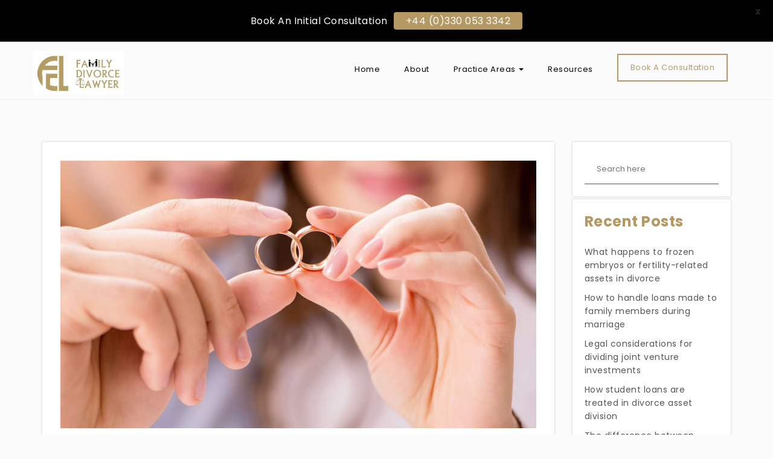

--- FILE ---
content_type: text/html; charset=UTF-8
request_url: https://www.familydivorcelawyer.co.uk/international-aspects-of-prenuptial-agreements-considerations-for-cross-border-couples/
body_size: 32233
content:
<!DOCTYPE html>
<html lang="en-GB">
<head>
    <meta charset="UTF-8">
    <meta name="viewport" content="width=device-width, initial-scale=1">
    <link rel="profile" href="http://gmpg.org/xfn/11">
    <meta name='robots' content='index, follow, max-image-preview:large, max-snippet:-1, max-video-preview:-1' />

	<!-- This site is optimized with the Yoast SEO plugin v26.7 - https://yoast.com/wordpress/plugins/seo/ -->
	<title>International Aspects of Prenuptial Agreements: Considerations for Cross-Border Couples</title>
	<link rel="canonical" href="https://www.familydivorcelawyer.co.uk/international-aspects-of-prenuptial-agreements-considerations-for-cross-border-couples/" />
	<meta property="og:locale" content="en_GB" />
	<meta property="og:type" content="article" />
	<meta property="og:title" content="International Aspects of Prenuptial Agreements: Considerations for Cross-Border Couples" />
	<meta property="og:description" content="In an increasingly interconnected world, the dynamics of relationships and marriages often transcend national borders, presenting unique challenges and opportunities for couples. When individuals from&hellip;" />
	<meta property="og:url" content="https://www.familydivorcelawyer.co.uk/international-aspects-of-prenuptial-agreements-considerations-for-cross-border-couples/" />
	<meta property="og:site_name" content="Family Divorce Lawyer" />
	<meta property="article:published_time" content="2021-04-01T18:26:00+00:00" />
	<meta property="article:modified_time" content="2023-08-23T20:53:09+00:00" />
	<meta property="og:image" content="https://www.familydivorcelawyer.co.uk/wp-content/uploads/2023/08/International-Aspects-of-Prenuptial-Agreements-Considerations-for-Cross-Border-Couples.jpg" />
	<meta property="og:image:width" content="1440" />
	<meta property="og:image:height" content="810" />
	<meta property="og:image:type" content="image/jpeg" />
	<meta name="author" content="Tamara" />
	<meta name="twitter:card" content="summary_large_image" />
	<meta name="twitter:label1" content="Written by" />
	<meta name="twitter:data1" content="Tamara" />
	<meta name="twitter:label2" content="Estimated reading time" />
	<meta name="twitter:data2" content="11 minutes" />
	<script type="application/ld+json" class="yoast-schema-graph">{"@context":"https://schema.org","@graph":[{"@type":"Article","@id":"https://www.familydivorcelawyer.co.uk/international-aspects-of-prenuptial-agreements-considerations-for-cross-border-couples/#article","isPartOf":{"@id":"https://www.familydivorcelawyer.co.uk/international-aspects-of-prenuptial-agreements-considerations-for-cross-border-couples/"},"author":{"name":"Tamara","@id":"https://www.familydivorcelawyer.co.uk/#/schema/person/cc84d6764ce53ba54b7f8f4589b7bb8e"},"headline":"International Aspects of Prenuptial Agreements: Considerations for Cross-Border Couples","datePublished":"2021-04-01T18:26:00+00:00","dateModified":"2023-08-23T20:53:09+00:00","mainEntityOfPage":{"@id":"https://www.familydivorcelawyer.co.uk/international-aspects-of-prenuptial-agreements-considerations-for-cross-border-couples/"},"wordCount":2385,"commentCount":0,"publisher":{"@id":"https://www.familydivorcelawyer.co.uk/#organization"},"image":{"@id":"https://www.familydivorcelawyer.co.uk/international-aspects-of-prenuptial-agreements-considerations-for-cross-border-couples/#primaryimage"},"thumbnailUrl":"https://www.familydivorcelawyer.co.uk/wp-content/uploads/2023/08/International-Aspects-of-Prenuptial-Agreements-Considerations-for-Cross-Border-Couples.jpg","articleSection":["Uncategorized"],"inLanguage":"en-GB","potentialAction":[{"@type":"CommentAction","name":"Comment","target":["https://www.familydivorcelawyer.co.uk/international-aspects-of-prenuptial-agreements-considerations-for-cross-border-couples/#respond"]}]},{"@type":"WebPage","@id":"https://www.familydivorcelawyer.co.uk/international-aspects-of-prenuptial-agreements-considerations-for-cross-border-couples/","url":"https://www.familydivorcelawyer.co.uk/international-aspects-of-prenuptial-agreements-considerations-for-cross-border-couples/","name":"International Aspects of Prenuptial Agreements: Considerations for Cross-Border Couples","isPartOf":{"@id":"https://www.familydivorcelawyer.co.uk/#website"},"primaryImageOfPage":{"@id":"https://www.familydivorcelawyer.co.uk/international-aspects-of-prenuptial-agreements-considerations-for-cross-border-couples/#primaryimage"},"image":{"@id":"https://www.familydivorcelawyer.co.uk/international-aspects-of-prenuptial-agreements-considerations-for-cross-border-couples/#primaryimage"},"thumbnailUrl":"https://www.familydivorcelawyer.co.uk/wp-content/uploads/2023/08/International-Aspects-of-Prenuptial-Agreements-Considerations-for-Cross-Border-Couples.jpg","datePublished":"2021-04-01T18:26:00+00:00","dateModified":"2023-08-23T20:53:09+00:00","breadcrumb":{"@id":"https://www.familydivorcelawyer.co.uk/international-aspects-of-prenuptial-agreements-considerations-for-cross-border-couples/#breadcrumb"},"inLanguage":"en-GB","potentialAction":[{"@type":"ReadAction","target":["https://www.familydivorcelawyer.co.uk/international-aspects-of-prenuptial-agreements-considerations-for-cross-border-couples/"]}]},{"@type":"ImageObject","inLanguage":"en-GB","@id":"https://www.familydivorcelawyer.co.uk/international-aspects-of-prenuptial-agreements-considerations-for-cross-border-couples/#primaryimage","url":"https://www.familydivorcelawyer.co.uk/wp-content/uploads/2023/08/International-Aspects-of-Prenuptial-Agreements-Considerations-for-Cross-Border-Couples.jpg","contentUrl":"https://www.familydivorcelawyer.co.uk/wp-content/uploads/2023/08/International-Aspects-of-Prenuptial-Agreements-Considerations-for-Cross-Border-Couples.jpg","width":1440,"height":810,"caption":"International Aspects of Prenuptial Agreements: Considerations for Cross-Border Couples"},{"@type":"BreadcrumbList","@id":"https://www.familydivorcelawyer.co.uk/international-aspects-of-prenuptial-agreements-considerations-for-cross-border-couples/#breadcrumb","itemListElement":[{"@type":"ListItem","position":1,"name":"Home","item":"https://www.familydivorcelawyer.co.uk/"},{"@type":"ListItem","position":2,"name":"Resources","item":"https://www.familydivorcelawyer.co.uk/resources/"},{"@type":"ListItem","position":3,"name":"International Aspects of Prenuptial Agreements: Considerations for Cross-Border Couples"}]},{"@type":"WebSite","@id":"https://www.familydivorcelawyer.co.uk/#website","url":"https://www.familydivorcelawyer.co.uk/","name":"Family Divorce Lawyer","description":"Family Law Solicitors &amp; Divorce Lawyers","publisher":{"@id":"https://www.familydivorcelawyer.co.uk/#organization"},"alternateName":"Family Divorce Lawyer","potentialAction":[{"@type":"SearchAction","target":{"@type":"EntryPoint","urlTemplate":"https://www.familydivorcelawyer.co.uk/?s={search_term_string}"},"query-input":{"@type":"PropertyValueSpecification","valueRequired":true,"valueName":"search_term_string"}}],"inLanguage":"en-GB"},{"@type":"Organization","@id":"https://www.familydivorcelawyer.co.uk/#organization","name":"Family Divorce Lawyer","alternateName":"Family Divorce Lawyer","url":"https://www.familydivorcelawyer.co.uk/","logo":{"@type":"ImageObject","inLanguage":"en-GB","@id":"https://www.familydivorcelawyer.co.uk/#/schema/logo/image/","url":"https://www.familydivorcelawyer.co.uk/wp-content/uploads/2024/09/500.png","contentUrl":"https://www.familydivorcelawyer.co.uk/wp-content/uploads/2024/09/500.png","width":500,"height":244,"caption":"Family Divorce Lawyer"},"image":{"@id":"https://www.familydivorcelawyer.co.uk/#/schema/logo/image/"}},{"@type":"Person","@id":"https://www.familydivorcelawyer.co.uk/#/schema/person/cc84d6764ce53ba54b7f8f4589b7bb8e","name":"Tamara","image":{"@type":"ImageObject","inLanguage":"en-GB","@id":"https://www.familydivorcelawyer.co.uk/#/schema/person/image/","url":"https://secure.gravatar.com/avatar/7e6e7ba0ce29bcf1a8e51b9803e2bc9c2ae718b232415311558a68e612cb1aaa?s=96&d=mm&r=g","contentUrl":"https://secure.gravatar.com/avatar/7e6e7ba0ce29bcf1a8e51b9803e2bc9c2ae718b232415311558a68e612cb1aaa?s=96&d=mm&r=g","caption":"Tamara"}}]}</script>
	<!-- / Yoast SEO plugin. -->


<link rel='dns-prefetch' href='//fonts.googleapis.com' />
<link rel="alternate" type="application/rss+xml" title="Family Divorce Lawyer &raquo; Feed" href="https://www.familydivorcelawyer.co.uk/feed/" />
<link rel="alternate" type="application/rss+xml" title="Family Divorce Lawyer &raquo; Comments Feed" href="https://www.familydivorcelawyer.co.uk/comments/feed/" />
<link rel="alternate" type="application/rss+xml" title="Family Divorce Lawyer &raquo; International Aspects of Prenuptial Agreements: Considerations for Cross-Border Couples Comments Feed" href="https://www.familydivorcelawyer.co.uk/international-aspects-of-prenuptial-agreements-considerations-for-cross-border-couples/feed/" />
<link rel="alternate" title="oEmbed (JSON)" type="application/json+oembed" href="https://www.familydivorcelawyer.co.uk/wp-json/oembed/1.0/embed?url=https%3A%2F%2Fwww.familydivorcelawyer.co.uk%2Finternational-aspects-of-prenuptial-agreements-considerations-for-cross-border-couples%2F" />
<link rel="alternate" title="oEmbed (XML)" type="text/xml+oembed" href="https://www.familydivorcelawyer.co.uk/wp-json/oembed/1.0/embed?url=https%3A%2F%2Fwww.familydivorcelawyer.co.uk%2Finternational-aspects-of-prenuptial-agreements-considerations-for-cross-border-couples%2F&#038;format=xml" />
<style id='wp-img-auto-sizes-contain-inline-css' type='text/css'>
img:is([sizes=auto i],[sizes^="auto," i]){contain-intrinsic-size:3000px 1500px}
/*# sourceURL=wp-img-auto-sizes-contain-inline-css */
</style>
<style id='wp-emoji-styles-inline-css' type='text/css'>

	img.wp-smiley, img.emoji {
		display: inline !important;
		border: none !important;
		box-shadow: none !important;
		height: 1em !important;
		width: 1em !important;
		margin: 0 0.07em !important;
		vertical-align: -0.1em !important;
		background: none !important;
		padding: 0 !important;
	}
/*# sourceURL=wp-emoji-styles-inline-css */
</style>
<link rel='stylesheet' id='wp-block-library-css' href='https://www.familydivorcelawyer.co.uk/wp-includes/css/dist/block-library/style.min.css?ver=6.9' type='text/css' media='all' />
<style id='classic-theme-styles-inline-css' type='text/css'>
/*! This file is auto-generated */
.wp-block-button__link{color:#fff;background-color:#32373c;border-radius:9999px;box-shadow:none;text-decoration:none;padding:calc(.667em + 2px) calc(1.333em + 2px);font-size:1.125em}.wp-block-file__button{background:#32373c;color:#fff;text-decoration:none}
/*# sourceURL=/wp-includes/css/classic-themes.min.css */
</style>
<link rel='stylesheet' id='wp-components-css' href='https://www.familydivorcelawyer.co.uk/wp-includes/css/dist/components/style.min.css?ver=6.9' type='text/css' media='all' />
<link rel='stylesheet' id='wp-preferences-css' href='https://www.familydivorcelawyer.co.uk/wp-includes/css/dist/preferences/style.min.css?ver=6.9' type='text/css' media='all' />
<link rel='stylesheet' id='wp-block-editor-css' href='https://www.familydivorcelawyer.co.uk/wp-includes/css/dist/block-editor/style.min.css?ver=6.9' type='text/css' media='all' />
<link rel='stylesheet' id='popup-maker-block-library-style-css' href='https://www.familydivorcelawyer.co.uk/wp-content/plugins/popup-maker/dist/packages/block-library-style.css?ver=dbea705cfafe089d65f1' type='text/css' media='all' />
<style id='global-styles-inline-css' type='text/css'>
:root{--wp--preset--aspect-ratio--square: 1;--wp--preset--aspect-ratio--4-3: 4/3;--wp--preset--aspect-ratio--3-4: 3/4;--wp--preset--aspect-ratio--3-2: 3/2;--wp--preset--aspect-ratio--2-3: 2/3;--wp--preset--aspect-ratio--16-9: 16/9;--wp--preset--aspect-ratio--9-16: 9/16;--wp--preset--color--black: #000000;--wp--preset--color--cyan-bluish-gray: #abb8c3;--wp--preset--color--white: #ffffff;--wp--preset--color--pale-pink: #f78da7;--wp--preset--color--vivid-red: #cf2e2e;--wp--preset--color--luminous-vivid-orange: #ff6900;--wp--preset--color--luminous-vivid-amber: #fcb900;--wp--preset--color--light-green-cyan: #7bdcb5;--wp--preset--color--vivid-green-cyan: #00d084;--wp--preset--color--pale-cyan-blue: #8ed1fc;--wp--preset--color--vivid-cyan-blue: #0693e3;--wp--preset--color--vivid-purple: #9b51e0;--wp--preset--gradient--vivid-cyan-blue-to-vivid-purple: linear-gradient(135deg,rgb(6,147,227) 0%,rgb(155,81,224) 100%);--wp--preset--gradient--light-green-cyan-to-vivid-green-cyan: linear-gradient(135deg,rgb(122,220,180) 0%,rgb(0,208,130) 100%);--wp--preset--gradient--luminous-vivid-amber-to-luminous-vivid-orange: linear-gradient(135deg,rgb(252,185,0) 0%,rgb(255,105,0) 100%);--wp--preset--gradient--luminous-vivid-orange-to-vivid-red: linear-gradient(135deg,rgb(255,105,0) 0%,rgb(207,46,46) 100%);--wp--preset--gradient--very-light-gray-to-cyan-bluish-gray: linear-gradient(135deg,rgb(238,238,238) 0%,rgb(169,184,195) 100%);--wp--preset--gradient--cool-to-warm-spectrum: linear-gradient(135deg,rgb(74,234,220) 0%,rgb(151,120,209) 20%,rgb(207,42,186) 40%,rgb(238,44,130) 60%,rgb(251,105,98) 80%,rgb(254,248,76) 100%);--wp--preset--gradient--blush-light-purple: linear-gradient(135deg,rgb(255,206,236) 0%,rgb(152,150,240) 100%);--wp--preset--gradient--blush-bordeaux: linear-gradient(135deg,rgb(254,205,165) 0%,rgb(254,45,45) 50%,rgb(107,0,62) 100%);--wp--preset--gradient--luminous-dusk: linear-gradient(135deg,rgb(255,203,112) 0%,rgb(199,81,192) 50%,rgb(65,88,208) 100%);--wp--preset--gradient--pale-ocean: linear-gradient(135deg,rgb(255,245,203) 0%,rgb(182,227,212) 50%,rgb(51,167,181) 100%);--wp--preset--gradient--electric-grass: linear-gradient(135deg,rgb(202,248,128) 0%,rgb(113,206,126) 100%);--wp--preset--gradient--midnight: linear-gradient(135deg,rgb(2,3,129) 0%,rgb(40,116,252) 100%);--wp--preset--font-size--small: 13px;--wp--preset--font-size--medium: 20px;--wp--preset--font-size--large: 36px;--wp--preset--font-size--x-large: 42px;--wp--preset--spacing--20: 0.44rem;--wp--preset--spacing--30: 0.67rem;--wp--preset--spacing--40: 1rem;--wp--preset--spacing--50: 1.5rem;--wp--preset--spacing--60: 2.25rem;--wp--preset--spacing--70: 3.38rem;--wp--preset--spacing--80: 5.06rem;--wp--preset--shadow--natural: 6px 6px 9px rgba(0, 0, 0, 0.2);--wp--preset--shadow--deep: 12px 12px 50px rgba(0, 0, 0, 0.4);--wp--preset--shadow--sharp: 6px 6px 0px rgba(0, 0, 0, 0.2);--wp--preset--shadow--outlined: 6px 6px 0px -3px rgb(255, 255, 255), 6px 6px rgb(0, 0, 0);--wp--preset--shadow--crisp: 6px 6px 0px rgb(0, 0, 0);}:where(.is-layout-flex){gap: 0.5em;}:where(.is-layout-grid){gap: 0.5em;}body .is-layout-flex{display: flex;}.is-layout-flex{flex-wrap: wrap;align-items: center;}.is-layout-flex > :is(*, div){margin: 0;}body .is-layout-grid{display: grid;}.is-layout-grid > :is(*, div){margin: 0;}:where(.wp-block-columns.is-layout-flex){gap: 2em;}:where(.wp-block-columns.is-layout-grid){gap: 2em;}:where(.wp-block-post-template.is-layout-flex){gap: 1.25em;}:where(.wp-block-post-template.is-layout-grid){gap: 1.25em;}.has-black-color{color: var(--wp--preset--color--black) !important;}.has-cyan-bluish-gray-color{color: var(--wp--preset--color--cyan-bluish-gray) !important;}.has-white-color{color: var(--wp--preset--color--white) !important;}.has-pale-pink-color{color: var(--wp--preset--color--pale-pink) !important;}.has-vivid-red-color{color: var(--wp--preset--color--vivid-red) !important;}.has-luminous-vivid-orange-color{color: var(--wp--preset--color--luminous-vivid-orange) !important;}.has-luminous-vivid-amber-color{color: var(--wp--preset--color--luminous-vivid-amber) !important;}.has-light-green-cyan-color{color: var(--wp--preset--color--light-green-cyan) !important;}.has-vivid-green-cyan-color{color: var(--wp--preset--color--vivid-green-cyan) !important;}.has-pale-cyan-blue-color{color: var(--wp--preset--color--pale-cyan-blue) !important;}.has-vivid-cyan-blue-color{color: var(--wp--preset--color--vivid-cyan-blue) !important;}.has-vivid-purple-color{color: var(--wp--preset--color--vivid-purple) !important;}.has-black-background-color{background-color: var(--wp--preset--color--black) !important;}.has-cyan-bluish-gray-background-color{background-color: var(--wp--preset--color--cyan-bluish-gray) !important;}.has-white-background-color{background-color: var(--wp--preset--color--white) !important;}.has-pale-pink-background-color{background-color: var(--wp--preset--color--pale-pink) !important;}.has-vivid-red-background-color{background-color: var(--wp--preset--color--vivid-red) !important;}.has-luminous-vivid-orange-background-color{background-color: var(--wp--preset--color--luminous-vivid-orange) !important;}.has-luminous-vivid-amber-background-color{background-color: var(--wp--preset--color--luminous-vivid-amber) !important;}.has-light-green-cyan-background-color{background-color: var(--wp--preset--color--light-green-cyan) !important;}.has-vivid-green-cyan-background-color{background-color: var(--wp--preset--color--vivid-green-cyan) !important;}.has-pale-cyan-blue-background-color{background-color: var(--wp--preset--color--pale-cyan-blue) !important;}.has-vivid-cyan-blue-background-color{background-color: var(--wp--preset--color--vivid-cyan-blue) !important;}.has-vivid-purple-background-color{background-color: var(--wp--preset--color--vivid-purple) !important;}.has-black-border-color{border-color: var(--wp--preset--color--black) !important;}.has-cyan-bluish-gray-border-color{border-color: var(--wp--preset--color--cyan-bluish-gray) !important;}.has-white-border-color{border-color: var(--wp--preset--color--white) !important;}.has-pale-pink-border-color{border-color: var(--wp--preset--color--pale-pink) !important;}.has-vivid-red-border-color{border-color: var(--wp--preset--color--vivid-red) !important;}.has-luminous-vivid-orange-border-color{border-color: var(--wp--preset--color--luminous-vivid-orange) !important;}.has-luminous-vivid-amber-border-color{border-color: var(--wp--preset--color--luminous-vivid-amber) !important;}.has-light-green-cyan-border-color{border-color: var(--wp--preset--color--light-green-cyan) !important;}.has-vivid-green-cyan-border-color{border-color: var(--wp--preset--color--vivid-green-cyan) !important;}.has-pale-cyan-blue-border-color{border-color: var(--wp--preset--color--pale-cyan-blue) !important;}.has-vivid-cyan-blue-border-color{border-color: var(--wp--preset--color--vivid-cyan-blue) !important;}.has-vivid-purple-border-color{border-color: var(--wp--preset--color--vivid-purple) !important;}.has-vivid-cyan-blue-to-vivid-purple-gradient-background{background: var(--wp--preset--gradient--vivid-cyan-blue-to-vivid-purple) !important;}.has-light-green-cyan-to-vivid-green-cyan-gradient-background{background: var(--wp--preset--gradient--light-green-cyan-to-vivid-green-cyan) !important;}.has-luminous-vivid-amber-to-luminous-vivid-orange-gradient-background{background: var(--wp--preset--gradient--luminous-vivid-amber-to-luminous-vivid-orange) !important;}.has-luminous-vivid-orange-to-vivid-red-gradient-background{background: var(--wp--preset--gradient--luminous-vivid-orange-to-vivid-red) !important;}.has-very-light-gray-to-cyan-bluish-gray-gradient-background{background: var(--wp--preset--gradient--very-light-gray-to-cyan-bluish-gray) !important;}.has-cool-to-warm-spectrum-gradient-background{background: var(--wp--preset--gradient--cool-to-warm-spectrum) !important;}.has-blush-light-purple-gradient-background{background: var(--wp--preset--gradient--blush-light-purple) !important;}.has-blush-bordeaux-gradient-background{background: var(--wp--preset--gradient--blush-bordeaux) !important;}.has-luminous-dusk-gradient-background{background: var(--wp--preset--gradient--luminous-dusk) !important;}.has-pale-ocean-gradient-background{background: var(--wp--preset--gradient--pale-ocean) !important;}.has-electric-grass-gradient-background{background: var(--wp--preset--gradient--electric-grass) !important;}.has-midnight-gradient-background{background: var(--wp--preset--gradient--midnight) !important;}.has-small-font-size{font-size: var(--wp--preset--font-size--small) !important;}.has-medium-font-size{font-size: var(--wp--preset--font-size--medium) !important;}.has-large-font-size{font-size: var(--wp--preset--font-size--large) !important;}.has-x-large-font-size{font-size: var(--wp--preset--font-size--x-large) !important;}
:where(.wp-block-post-template.is-layout-flex){gap: 1.25em;}:where(.wp-block-post-template.is-layout-grid){gap: 1.25em;}
:where(.wp-block-term-template.is-layout-flex){gap: 1.25em;}:where(.wp-block-term-template.is-layout-grid){gap: 1.25em;}
:where(.wp-block-columns.is-layout-flex){gap: 2em;}:where(.wp-block-columns.is-layout-grid){gap: 2em;}
:root :where(.wp-block-pullquote){font-size: 1.5em;line-height: 1.6;}
/*# sourceURL=global-styles-inline-css */
</style>
<link rel='stylesheet' id='google-fonts-css' href='https://fonts.googleapis.com/css?family=Lato%3A400%2C500%2C600%2C700%7CPoppins%3A400%2C500%2C600%2C700&#038;ver=2.8.6' type='text/css' media='all' />
<link rel='stylesheet' id='dashicons-css' href='https://www.familydivorcelawyer.co.uk/wp-includes/css/dashicons.min.css?ver=6.9' type='text/css' media='all' />
<link rel='stylesheet' id='ez-toc-css' href='https://www.familydivorcelawyer.co.uk/wp-content/plugins/easy-table-of-contents/assets/css/screen.min.css?ver=2.0.80' type='text/css' media='all' />
<style id='ez-toc-inline-css' type='text/css'>
div#ez-toc-container .ez-toc-title {font-size: 120%;}div#ez-toc-container .ez-toc-title {font-weight: 500;}div#ez-toc-container ul li , div#ez-toc-container ul li a {font-size: 95%;}div#ez-toc-container ul li , div#ez-toc-container ul li a {font-weight: 500;}div#ez-toc-container nav ul ul li {font-size: 90%;}.ez-toc-box-title {font-weight: bold; margin-bottom: 10px; text-align: center; text-transform: uppercase; letter-spacing: 1px; color: #666; padding-bottom: 5px;position:absolute;top:-4%;left:5%;background-color: inherit;transition: top 0.3s ease;}.ez-toc-box-title.toc-closed {top:-25%;}
.ez-toc-container-direction {direction: ltr;}.ez-toc-counter ul{counter-reset: item ;}.ez-toc-counter nav ul li a::before {content: counters(item, '.', decimal) '. ';display: inline-block;counter-increment: item;flex-grow: 0;flex-shrink: 0;margin-right: .2em; float: left; }.ez-toc-widget-direction {direction: ltr;}.ez-toc-widget-container ul{counter-reset: item ;}.ez-toc-widget-container nav ul li a::before {content: counters(item, '.', decimal) '. ';display: inline-block;counter-increment: item;flex-grow: 0;flex-shrink: 0;margin-right: .2em; float: left; }
/*# sourceURL=ez-toc-inline-css */
</style>
<link rel='stylesheet' id='style-css' href='https://www.familydivorcelawyer.co.uk/wp-content/themes/krystal-lawyer/style.css?ver=6.9' type='text/css' media='all' />
<link rel='stylesheet' id='bootstrap-css' href='https://www.familydivorcelawyer.co.uk/wp-content/themes/krystal/css/compressed/bootstrap.min.css?ver=1.2.4' type='text/css' media='all' />
<link rel='stylesheet' id='fontawesome-css' href='https://www.familydivorcelawyer.co.uk/wp-content/themes/krystal/css/compressed/fontawesome.min.css?ver=1.2.4' type='text/css' media='all' />
<link rel='stylesheet' id='magnific-popup-css' href='https://www.familydivorcelawyer.co.uk/wp-content/themes/krystal/css/compressed/magnific-popup.min.css?ver=1.2.4' type='text/css' media='all' />
<link rel='stylesheet' id='krystal-style-css' href='https://www.familydivorcelawyer.co.uk/wp-content/themes/krystal/css/compressed/krystal-style.min.css?ver=1.2.4' type='text/css' media='all' />
<link rel='stylesheet' id='m-customscrollbar-css-css' href='https://www.familydivorcelawyer.co.uk/wp-content/themes/krystal/css/compressed/jquery.mCustomScrollbar.min.css?ver=1.2.4' type='text/css' media='all' />
<link rel='stylesheet' id='krystal-blocks-frontend-css' href='https://www.familydivorcelawyer.co.uk/wp-content/themes/krystal/css/compressed/blocks-frontend.min.css?ver=1.2.4' type='text/css' media='all' />
<link rel='preload' as='font' type='font/woff2' crossorigin='anonymous' id='preload-webfont-fa-regular-css' href='https://www.familydivorcelawyer.co.uk/wp-content/themes/krystal/webfonts/fa-regular-400.woff2'  />
<link rel='preload' as='font' type='font/woff2' crossorigin='anonymous' id='preload-webfont-fa-brands-css' href='https://www.familydivorcelawyer.co.uk/wp-content/themes/krystal/webfonts/fa-brands-400.woff2'  />
<link rel='preload' as='font' type='font/woff2' crossorigin='anonymous' id='preload-webfont-fa-solid-css' href='https://www.familydivorcelawyer.co.uk/wp-content/themes/krystal/webfonts/fa-solid-900.woff2'  />
<link rel='preload' as='style' crossorigin='anonymous' id='preload-poppins-google-font-css' href='https://fonts.googleapis.com/css?family=Poppins:300,400,700,900&#038;display=swap'  />
<link rel='stylesheet' id='krystal-lawyer-load-style-css' href='https://www.familydivorcelawyer.co.uk/wp-content/themes/krystal-lawyer/style.min.css?ver=1.2.4' type='text/css' media='screen' />
<link rel='stylesheet' id='ekit-widget-styles-css' href='https://www.familydivorcelawyer.co.uk/wp-content/plugins/elementskit-lite/widgets/init/assets/css/widget-styles.css?ver=3.7.8' type='text/css' media='all' />
<link rel='stylesheet' id='ekit-responsive-css' href='https://www.familydivorcelawyer.co.uk/wp-content/plugins/elementskit-lite/widgets/init/assets/css/responsive.css?ver=3.7.8' type='text/css' media='all' />
<script type="text/javascript" src="https://www.familydivorcelawyer.co.uk/wp-includes/js/jquery/jquery.min.js?ver=3.7.1" id="jquery-core-js"></script>
<script type="text/javascript" src="https://www.familydivorcelawyer.co.uk/wp-includes/js/jquery/jquery-migrate.min.js?ver=3.4.1" id="jquery-migrate-js"></script>
<link rel="https://api.w.org/" href="https://www.familydivorcelawyer.co.uk/wp-json/" /><link rel="alternate" title="JSON" type="application/json" href="https://www.familydivorcelawyer.co.uk/wp-json/wp/v2/posts/2573" /><link rel="EditURI" type="application/rsd+xml" title="RSD" href="https://www.familydivorcelawyer.co.uk/xmlrpc.php?rsd" />
<meta name="generator" content="WordPress 6.9" />
<link rel='shortlink' href='https://www.familydivorcelawyer.co.uk/?p=2573' />
<style id="mystickymenu" type="text/css">#mysticky-nav { width:100%; position: static; height: auto !important; }#mysticky-nav.wrapfixed { position:fixed; left: 0px; margin-top:0px;  z-index: 99990; -webkit-transition: 0.3s; -moz-transition: 0.3s; -o-transition: 0.3s; transition: 0.3s; -ms-filter:"progid:DXImageTransform.Microsoft.Alpha(Opacity=90)"; filter: alpha(opacity=90); opacity:0.9; background-color: #f7f5e7;}#mysticky-nav.wrapfixed .myfixed{ background-color: #f7f5e7; position: relative;top: auto;left: auto;right: auto;}#mysticky-nav .myfixed { margin:0 auto; float:none; border:0px; background:none; max-width:100%; }</style>			<style type="text/css">
																															</style>
			<!-- Schema optimized by Schema Pro --><script type="application/ld+json">{"@context":"https://schema.org","@type":"Service","name":"International Aspects of Prenuptial Agreements: Considerations for Cross-Border Couples","serviceType":"Divorce Lawyers","image":{"@type":"ImageObject","url":"https://www.familydivorcelawyer.co.uk/wp-content/uploads/2023/08/International-Aspects-of-Prenuptial-Agreements-Considerations-for-Cross-Border-Couples.jpg","width":1440,"height":810},"provider":{"@type":"LocalBusiness","name":"Family Divorce Lawyer","image":{"@type":"ImageObject","url":"https://www.familydivorcelawyer.co.uk/wp-content/uploads/2024/07/500.webp","width":500,"height":500},"telephone":null,"priceRange":null},"areaServed":{"@type":"State","name":"London"},"description":"In an increasingly interconnected world, the dynamics of relationships and marriages often transcend national borders, presenting unique challenges and opportunities for couples. When individuals from different countries come together in matrimony, the intersection of family law and international legal considerations becomes paramount. A family law solicitor's expertise is instrumental in navigating the intricate web of regulations and cultural nuances that can impact prenuptial agreements in cross-border relationships. This paper delves into the essential facets of international prenuptial agreements, highlighting the pivotal role of family law solicitors in ensuring comprehensive legal protection and harmonising the diverse interests of couples from around the globe. Through a comprehensive exploration of jurisdictional concerns, cultural variations, key agreement elements, and practical drafting insights, this discussion aims to empower family law solicitors with the knowledge needed to guide their clients through the complexities of international prenuptial agreements.\n\n\n\n\n\n\n\nLegal Framework and Jurisdictional Considerations\n\n\n\nDetermining Applicable Jurisdiction in Prenuptial Agreements\n\n\n\nWhen addressing the international aspects of prenuptial agreements, one of the foremost challenges is determining the appropriate jurisdiction under which the agreement will be governed. Prenuptial agreements are subject to the laws of the country where they are executed, but their enforceability and interpretation can vary significantly across borders. Family law solicitors play a crucial role in guiding cross-border couples through this intricate process, helping them select a jurisdiction that aligns with their intentions and best safeguards their interests. This decision involves a meticulous analysis of factors such as the couple's current and potential future residences, citizenships, and the country where the marriage will take place.\n\n\n\nRecognition and Enforcement of Prenuptial Agreements Across Borders\n\n\n\nAn equally complex consideration pertains to the recognition and enforcement of prenuptial agreements across different jurisdictions. A prenuptial agreement valid in one country may not automatically be enforceable in another. Family law solicitors must possess a deep understanding of international conventions, treaties, and reciprocity agreements that influence the recognition of foreign legal documents. They work to draft prenuptial agreements that adhere to the standards of multiple jurisdictions, thereby enhancing the likelihood of seamless enforceability, even if the couple relocates or encounters legal disputes in a different country.\n\n\n\nConflict of Laws Issues and Choice of Law Clauses\n\n\n\nThe interplay of different legal systems can give rise to conflict of laws issues, complicating the interpretation and application of prenuptial agreements. Family law solicitors guide cross-border couples in incorporating \"choice of law\" clauses into their agreements. These clauses stipulate the specific jurisdiction's laws that will govern the agreement in case of disputes. By establishing clear parameters for legal recourse, these clauses mitigate ambiguity and potential conflicts, providing couples with a degree of predictability and control over the legal processes that might arise.\n\n\n\nIn conclusion, the legal framework and jurisdictional considerations in international prenuptial agreements underscore the indispensable role of family law solicitors. These legal experts are adept at unravelling the complexities of cross-border legal systems, helping couples navigate the intricacies of jurisdiction selection, enforceability, and conflict resolution. Their guidance ensures that prenuptial agreements not only reflect the intentions of the parties involved but also stand up to scrutiny and legal challenges across various international contexts. As we delve further into the multifaceted landscape of international prenuptial agreements, it becomes evident that family law solicitors serve as essential allies in securing the rights and interests of cross-border couples.\n\n\n\n\n\n\n\nCultural and Legal Variations in Prenuptial Agreements\n\n\n\nDifferences in Attitudes Toward Prenuptial Agreements Globally\n\n\n\nCultural perceptions and societal attitudes toward prenuptial agreements vary significantly across different regions and countries. Family law solicitors must be attuned to these cultural nuances as they guide cross-border couples through the process of crafting an international prenuptial agreement. In some cultures, prenuptial agreements may be embraced as a practical and responsible means of protecting individual assets and defining financial expectations. In contrast, other societies may view prenuptial agreements as a potential source of tension or distrust within a relationship. Navigating these disparities requires family law solicitors to engage in sensitive conversations with their clients, helping them strike a balance between the legal protections desired and the cultural sensitivities at play.\n\n\n\nLocal Laws Impacting Prenuptial Agreement Provisions\n\n\n\nThe legal landscape surrounding prenuptial agreements can vary significantly from one jurisdiction to another, adding a layer of complexity to the drafting process for international couples. Family law solicitors need to have a comprehensive understanding of the family laws and regulations in each relevant jurisdiction. This knowledge allows them to craft prenuptial agreements that align with local legal requirements while safeguarding the interests of both parties. Provisions related to property division, spousal support, and inheritance rights, for instance, may be subject to distinct rules and interpretations in different countries. Family law solicitors ensure that these provisions are tailored to meet the expectations and legal standards of each jurisdiction involved.\n\n\n\nBalancing Personal Values with Legal Considerations in Cross-Border Contexts\n\n\n\nCultural and legal differences in prenuptial agreements often lead to complex negotiations between cross-border couples. Family law solicitors play a vital role in facilitating these discussions, helping couples navigate the intricate terrain where personal values intersect with legal necessities. They guide clients through the process of identifying shared goals, clarifying financial expectations, and addressing potential areas of disagreement. Family law solicitors act as mediators, facilitating open and constructive communication that paves the way for a balanced and effective prenuptial agreement. This involves not only understanding the legal implications but also recognising and respecting the cultural and emotional factors that influence the couple's decision-making process.\n\n\n\nIn essence, family law solicitors operating in the realm of international prenuptial agreements must navigate a delicate equilibrium between cultural diversity and legal uniformity. They serve as cultural translators and legal advisors, bridging the gap between different worldviews and legal systems to create prenuptial agreements that stand up to international scrutiny while respecting the unique values of each couple. As we delve deeper into the considerations for cross-border couples in the context of family law, the role of family law solicitors as guardians of both legal rights and cultural sensitivities becomes increasingly pivotal.\n\n\n\n\n\n\n\nKey Elements and Clauses in International Prenuptial Agreements\n\n\n\nFinancial Disclosures and Transparency Requirements\n\n\n\nIn the realm of international prenuptial agreements, the foundation of a solid agreement rests upon comprehensive financial disclosures. Family law solicitors guide cross-border couples through the process of transparently sharing financial information, assets, debts, and income sources. This transparency ensures that both parties have a clear understanding of each other's financial standing, which is particularly crucial when dealing with international assets or investments. Accurate financial disclosures not only establish trust but also lay the groundwork for equitable property division and spousal support arrangements, should the marriage face dissolution.\n\n\n\nProperty Division and Asset Protection in Multinational Settings\n\n\n\nProperty division can become a complex matter when international elements are involved. Family law solicitors work closely with cross-border couples to outline the division of assets acquired before and during the marriage. Special attention is given to properties located in different countries, business interests, and offshore accounts. Clauses specifying the treatment of jointly owned assets and the potential appreciation or depreciation of international investments are carefully crafted to prevent ambiguity and disputes in the event of a divorce. The goal is to ensure that both parties' interests are protected while adhering to the legal requirements of the jurisdictions in question.\n\n\n\nSpousal Support and Alimony Provisions Across Jurisdictions\n\n\n\nWhen considering international prenuptial agreements, family law solicitors assist couples in determining spousal support or alimony provisions that are fair and appropriate across different legal systems. These provisions take into account the standard of living established during the marriage and the potential financial consequences of divorce in various jurisdictions. The solicitors collaborate with their clients to outline the terms of financial support, including duration, amount, and any circumstances that could trigger modifications. Balancing the expectations of both parties while complying with the laws of different countries requires a nuanced approach and a deep understanding of international family law principles.\n\n\n\nChild Custody, Visitation, and Support in Cross-Border Families\n\n\n\nChild custody, visitation, and support are critical aspects of international prenuptial agreements for couples with children. Family law solicitors guide clients through the intricacies of cross-border child custody arrangements, addressing matters such as jurisdictional authority, visitation schedules, and relocation considerations. Clauses are drafted to ensure that the best interests of the child are upheld while respecting the legal requirements of each jurisdiction involved. Additionally, provisions for child support are established to account for potential variations in cost of living and legal standards, aiming to provide financial stability and parental involvement regardless of geographical boundaries.\n\n\n\nDispute Resolution Mechanisms for International Couples\n\n\n\nInternational prenuptial agreements should include well-defined dispute resolution mechanisms to address conflicts that may arise in the future. Family law solicitors assist cross-border couples in choosing appropriate methods for resolving disputes, such as negotiation, mediation, or arbitration. These mechanisms provide a structured framework for handling disagreements without resorting to costly and time-consuming international litigation. By specifying the preferred process and jurisdiction for resolving disputes, family law solicitors contribute to a smoother and more amicable resolution, thereby minimising the potential impact of cross-border legal complexities on the couple's relationship.\n\n\n\nIn summary, family law solicitors play an integral role in shaping the key elements and clauses of international prenuptial agreements. Their expertise ensures that these agreements comprehensively address financial considerations, property division, spousal support, child custody, and dispute resolution across multiple jurisdictions. Through careful negotiation and drafting, family law solicitors help cross-border couples navigate the intricate legal landscape, enabling them to embark on their marital journey with a clear understanding of their rights, responsibilities, and protections.\n\n\n\n\n\n\n\nPractical Tips and Best Practices for Drafting International Prenuptial Agreements\n\n\n\nSeek Legal Counsel in Relevant Jurisdictions\n\n\n\nWhen drafting international prenuptial agreements, one of the foremost practical tips is to engage legal counsel with expertise in the relevant jurisdictions. Cross-border couples should consider seeking guidance from family law solicitors who are well-versed in the laws and regulations of both parties' home countries. These solicitors possess a comprehensive understanding of the legal intricacies involved and can provide insights into potential conflicts or discrepancies between different jurisdictions. Their expertise ensures that the agreement is not only valid and enforceable but also tailored to the unique legal considerations of each country.\n\n\n\nComprehensive Understanding of Cross-Border Legal Implications\n\n\n\nFamily law solicitors play a pivotal role in ensuring that cross-border couples have a comprehensive understanding of the legal implications of their prenuptial agreement. These solicitors guide couples through the potential consequences of their decisions, emphasising the importance of considering both short-term and long-term ramifications. By providing clear explanations of how different legal systems may impact property rights, financial obligations, and family arrangements, solicitors empower couples to make informed choices that align with their individual circumstances and goals.\n\n\n\nCustomisation and Flexibility to Accommodate Changing Circumstances\n\n\n\nInternational prenuptial agreements should be designed with a degree of customisation and flexibility to accommodate changing circumstances over time. Family law solicitors advise couples to include clauses that allow for modifications or updates to the agreement in response to life events such as relocations, career changes, or the birth of children. By building flexibility into the agreement, cross-border couples can adapt to evolving situations without facing undue legal hurdles. Solicitors help draft provisions that strike a balance between providing stability and allowing for reasonable adjustments as the couple's lives unfold.\n\n\n\nRegular Review and Updates of Prenuptial Agreements\n\n\n\nRegular review and updates of international prenuptial agreements are essential to ensure their ongoing relevance and effectiveness. Family law solicitors recommend that couples periodically revisit their agreements to assess whether any changes are needed due to shifts in personal circumstances or amendments to relevant laws. By proactively addressing potential issues and making necessary revisions, cross-border couples can avoid legal challenges and disputes down the line. Solicitors guide clients through the process of reviewing and updating their agreements, offering valuable insights into how changing legal landscapes may impact their arrangements.\n\n\n\nOpen Communication and Mutual Consent in Crafting Agreements\n\n\n\nAbove all, open communication and mutual consent are cornerstones of successful international prenuptial agreements. Family law solicitors stress the importance of transparent and honest discussions between partners throughout the drafting process. Solicitors facilitate these conversations, helping couples navigate potential areas of contention and arrive at mutually satisfactory solutions. By fostering a collaborative and respectful atmosphere, solicitors contribute to the creation of agreements that reflect the genuine intentions and priorities of both parties. This approach not only enhances the agreement's legal validity but also lays the groundwork for a strong and harmonious marital relationship.\n\n\n\nIn conclusion, practical tips and best practices for drafting international prenuptial agreements are centred around informed decision-making, legal expertise, and effective communication. Family law solicitors serve as indispensable guides, helping cross-border couples navigate the complexities of jurisdictional considerations, legal implications, customisation, and ongoing review. By following these recommendations, couples can craft prenuptial agreements that offer comprehensive protection, adaptability, and the reassurance of a well-prepared legal foundation for their international union.\n\n\n\n\n\n\n\nConclusion\n\n\n\nNavigating the international landscape of prenuptial agreements within the context of family law demands a harmonious blend of legal acumen, cultural sensitivity, and effective communication. The role of family law solicitors emerges as pivotal in facilitating cross-border couples' journeys toward a secure and informed marital union. As couples from diverse backgrounds embark on the path of matrimony, they must navigate through jurisdictional complexities, cultural variations, and legal intricacies. Family law solicitors stand as guardians, bridging the gap between legal formalities and personal values, ensuring that prenuptial agreements are comprehensive, enforceable, and aligned with both local laws and global sensibilities.\n\n\n\nThe careful consideration of key elements, such as financial disclosures, property division, spousal support, child custody, and dispute resolution, empowers couples to enter their marriage with clarity and confidence. Through collaboration with knowledgeable legal professionals, cross-border couples can tailor their agreements to reflect their unique circumstances while embracing the inevitability of change and evolution.\n\n\n\nUltimately, the process of drafting international prenuptial agreements is more than just a legal exercise; it is a testament to the commitment and foresight of couples embarking on a global journey together. Family law solicitors play an essential role in translating legal complexities into comprehensible terms, fostering a foundation of trust, and allowing couples to face their future with the assurance that their union is fortified by a well-crafted, internationally sensitive, and mutually respectful prenuptial agreement."}</script><!-- / Schema optimized by Schema Pro --><!-- site-navigation-element Schema optimized by Schema Pro --><script type="application/ld+json">{"@context":"https:\/\/schema.org","@graph":[{"@context":"https:\/\/schema.org","@type":"SiteNavigationElement","id":"site-navigation","name":"Home","url":"https:\/\/www.familydivorcelawyer.co.uk\/"},{"@context":"https:\/\/schema.org","@type":"SiteNavigationElement","id":"site-navigation","name":"About","url":"https:\/\/www.familydivorcelawyer.co.uk\/about\/"},{"@context":"https:\/\/schema.org","@type":"SiteNavigationElement","id":"site-navigation","name":"Practice Areas","url":"https:\/\/www.familydivorcelawyer.co.uk\/"},{"@context":"https:\/\/schema.org","@type":"SiteNavigationElement","id":"site-navigation","name":"Divorce Solicitors","url":"https:\/\/www.familydivorcelawyer.co.uk\/divorce-solicitors\/"},{"@context":"https:\/\/schema.org","@type":"SiteNavigationElement","id":"site-navigation","name":"Child Custody","url":"https:\/\/www.familydivorcelawyer.co.uk\/child-custody\/"},{"@context":"https:\/\/schema.org","@type":"SiteNavigationElement","id":"site-navigation","name":"Prenuptial Agreement","url":"https:\/\/www.familydivorcelawyer.co.uk\/prenuptial-agreement\/"},{"@context":"https:\/\/schema.org","@type":"SiteNavigationElement","id":"site-navigation","name":"Child Abduction","url":"https:\/\/www.familydivorcelawyer.co.uk\/child-abduction\/"},{"@context":"https:\/\/schema.org","@type":"SiteNavigationElement","id":"site-navigation","name":"Marriage Separation","url":"https:\/\/www.familydivorcelawyer.co.uk\/marriage-separation\/"},{"@context":"https:\/\/schema.org","@type":"SiteNavigationElement","id":"site-navigation","name":"Financial Settlement","url":"https:\/\/www.familydivorcelawyer.co.uk\/financial-settlement\/"},{"@context":"https:\/\/schema.org","@type":"SiteNavigationElement","id":"site-navigation","name":"Non Molestation Order","url":"https:\/\/www.familydivorcelawyer.co.uk\/non-molestation-order\/"},{"@context":"https:\/\/schema.org","@type":"SiteNavigationElement","id":"site-navigation","name":"Resources","url":"https:\/\/www.familydivorcelawyer.co.uk\/resources\/"},{"@context":"https:\/\/schema.org","@type":"SiteNavigationElement","id":"site-navigation","name":"Book A Consultation","url":"https:\/\/www.familydivorcelawyer.co.uk\/book-a-consultation\/"}]}</script><!-- / site-navigation-element Schema optimized by Schema Pro -->  <style type="text/css" id="krystal-dynamic-style">
     .wp-block-cover.alignwide, .wp-block-columns.alignwide, .wc-block-grid__products, .wp-block-cover-image .wp-block-cover__inner-container, .wp-block-cover .wp-block-cover__inner-container{padding:0 15px}footer h4.widget-title{margin-bottom:20px !important}a{color:#b49964;vertical-align:top}a:hover{color:#b57c0a}h1,h2,h3,h4,h5,h6{color:#b49964}h1:hover, h2:hover, h3:hover, h4:hover, h5:hover, h6:hover{color:#000000}button.trans:hover, button.trans:focus, button.trans:active{background:#b57c0a !important;color:#fff !important}#commentform input[type=submit]:hover, #commentform input[type=submit]:focus{background:#b57c0a !important;border:1px solid #b57c0a !important;color:#fff !important;transition:all 0.3s ease-in-out}a.trans:hover, a.trans:focus{background:#b57c0a !important;border:1px solid #b57c0a !important;color:#fff !important;transition:all 0.3s ease-in-out}.slide-bg-section .read-more a:hover, .slide-bg-section .read-more a:focus, .slider-buttons a:hover, .slider-buttons a:focus{background:#b57c0a !important;border:1px solid #b57c0a !important;color:#fff !important;transition:all 0.3s ease-in-out}.btn-default{background:#b49964 !important;border:1px solid #b49964 !important}.btn-default:hover, .btn-default:focus{background:#b57c0a !important}.slider-buttons a .btn-default{background:none !important}.pagination .nav-links .current{background:#b49964 !important}.isotope #filter li.selected a, .isotope #filter li a:hover{color:#b49964 !important}[class^='imghvr-fold']:after, [class^='imghvr-fold']:before, [class*=' imghvr-fold']:after, [class*=' imghvr-fold']:before{background-color:#444444 !important}[class^='imghvr-'] figcaption, [class*=' imghvr-'] figcaption{background-color:#444444 !important}footer#footer{background:#000000;color:#ffffff}footer h4{color:#ffffff}footer#footer a, footer#footer a:hover{color:#b3b3b3}.section-title.page-title{padding-top:150px;padding-bottom:125px}header.style-2 #krystal-main-menu-wrapper .nav>li>a, header.style-2 .site-title a, header.style-2 .site-title a:hover, header.style-2 .site-title a:focus, header.style-2 .site-title a:visited, header.style-2 p.site-description, header.style-2 .navbar-toggle{color:#000000}header.menu-wrapper.fixed nav ul li a, header.menu-wrapper.style-2.fixed nav ul li a{color:#555}#krystal-main-menu-wrapper li.menu-button > a{background-color:#b49964;color:#b49964 !important}#krystal-main-menu-wrapper li.menu-button > a:active:not(#krystal-main-menu-wrapper li.menu-button a), #krystal-main-menu-wrapper li.menu-button > a:hover:not(#krystal-main-menu-wrapper li.menu-button a){background-color:#b49964;color:#b49964 !important}header.menu-wrapper.fixed nav ul li.menu-button a, header.menu-wrapper.style-2.fixed nav ul li.menu-button a{color:#b49964 !important;background:#b49964}.slide-bg-section h2, .slide-bg-section, .slide-bg-section .read-more a{color:#ffffff !important}.slide-bg-section .read-more a, .scroll-down .mouse{border:1px solid #ffffff !important}.scroll-down .mouse > *{background:#ffffff !important}.section-title h1{color:#ffffff}.page-title span, .page-title span a, .page-title #breadcrumbs, .page-title #breadcrumbs a{color:#fff}.page-title .breadcrumbs li:after{content:">";display:inline-block;color:#fff}form.wpcf7-form input, form.wpcf7-form textarea, form.wpcf7-form radio, form.wpcf7-form checkbox, form.wpcf7-form select{background:transparent;border:none;border-bottom:1px solid #555555;color:#555555}form.wpcf7-form select{padding-left:20px;margin-top:20px}form.wpcf7-form input::placeholder, form.wpcf7-form textarea::placeholder{color:#555555}form.wpcf7-form input[type="submit"]{color:#b49964;background:none;border:1px solid #b49964 !important}form.wpcf7-form input[type="submit"]:hover, form.wpcf7-form input[type="submit"]:focus{background:#b58422 !important;color:#fff;border:1px solid #b58422 !important}form.wpcf7-form label{color:#555555}header.style-1.fixed #krystal-main-menu-wrapper li.menu-button > a, header.style-2.fixed #krystal-main-menu-wrapper li.menu-button > a{color:#ffffff !important;background:#5b9dd9 !important}.elementor-editor-active header.style-1.menu-wrapper.fixed, .elementor-editor-active header.style-2.menu-wrapper.fixed{display:none}@media (min-width:992px){.dropdown-menu > li:hover, .dropdown-menu .dropdown-menu > li:hover{background:#b49964 !important;border-top-left-radius:4px;border-top-right-radius:4px}.dropdown-menu > .active > a:hover, .dropdown-menu > .active > a:focus{background:#b49964 !important}}@media (max-width:767px){#krystal-main-menu-wrapper li.menu-button > a, header.style-1 #krystal-main-menu-wrapper li.menu-button > a, header.style-2 #krystal-main-menu-wrapper li.menu-button > a{color:#ffffff !important;background:#5b9dd9 !important}}@media (max-width:767px){.has-blocks h1:not(h1.site-title):not(.blog h1):not(.single h1):not(.archive h1):not(.wp-block-cover__inner-container h1), .has-blocks h2:not(.blog h2):not(.single h2):not(.archive h2):not(.wp-block-cover__inner-container h2), .has-blocks h3:not(.blog h3):not(.single h3):not(.archive h3):not(.wp-block-cover__inner-container h3), .has-blocks h4:not(.blog h4):not(.single h4):not(.archive h4):not(.wp-block-cover__inner-container h4), .has-blocks h5:not(.blog h5):not(.single h5):not(.archive h5):not(.wp-block-cover__inner-container h5), .has-blocks h6:not(.blog h6):not(.single h6):not(.archive h6):not(.wp-block-cover__inner-container h6), .has-blocks p:not(blockquote p):not(.container p), .has-blocks blockquote, .has-blocks .wp-block-columns, .has-blocks table, .has-blocks dl, .has-blocks ul:not(ul.md-cart-menu), .has-blocks ol, .has-blocks address, .has-blocks pre, .has-blocks .wp-block-cover.alignwide, .has-blocks .wp-block-columns.alignwide, .has-blocks .wc-block-grid__products, .has-blocks .wp-block-cover-image .wp-block-cover__inner-container, .has-blocks .wp-block-cover .wp-block-cover__inner-container{padding-left:15px;padding-right:15px}.has-blocks figure.alignleft > p{padding-left:15px;padding-right:15px}}@media (min-width:768px){.has-blocks h1:not(h1.site-title):not(.blog h1):not(.single h1):not(.archive h1):not(.wp-block-cover__inner-container h1), .has-blocks h2:not(.blog h2):not(.single h2):not(.archive h2):not(.wp-block-cover__inner-container h2), .has-blocks h3:not(.blog h3):not(.single h3):not(.archive h3):not(.wp-block-cover__inner-container h3), .has-blocks h4:not(.blog h4):not(.single h4):not(.archive h4):not(.wp-block-cover__inner-container h4), .has-blocks h5:not(.blog h5):not(.single h5):not(.archive h5):not(.wp-block-cover__inner-container h5), .has-blocks h6:not(.blog h6):not(.single h6):not(.archive h6):not(.wp-block-cover__inner-container h6), .has-blocks p:not(blockquote p):not(.container p), .has-blocks blockquote, .has-blocks .wp-block-columns, .has-blocks table, .has-blocks dl, .has-blocks ul:not(ul.md-cart-menu), .has-blocks ol, .has-blocks address, .has-blocks pre, .has-blocks .wp-block-cover.alignwide, .has-blocks .wp-block-columns.alignwide, .has-blocks .wc-block-grid__products, .has-blocks .wp-block-cover-image .wp-block-cover__inner-container, .has-blocks .wp-block-cover .wp-block-cover__inner-container{max-width:750px;margin:0 auto}.has-blocks figure.alignleft > p{width:750px}}@media (min-width:992px){.has-blocks h1:not(h1.site-title):not(.blog h1):not(.single h1):not(.archive h1):not(.wp-block-cover__inner-container h1), .has-blocks h2:not(.blog h2):not(.single h2):not(.archive h2):not(.wp-block-cover__inner-container h2), .has-blocks h3:not(.blog h3):not(.single h3):not(.archive h3):not(.wp-block-cover__inner-container h3), .has-blocks h4:not(.blog h4):not(.single h4):not(.archive h4):not(.wp-block-cover__inner-container h4), .has-blocks h5:not(.blog h5):not(.single h5):not(.archive h5):not(.wp-block-cover__inner-container h5), .has-blocks h6:not(.blog h6):not(.single h6):not(.archive h6):not(.wp-block-cover__inner-container h6), .has-blocks p:not(blockquote p):not(.container p), .has-blocks blockquote, .has-blocks .wp-block-columns, .has-blocks table, .has-blocks dl, .has-blocks ul:not(ul.md-cart-menu), .has-blocks ol, .has-blocks address, .has-blocks pre, .has-blocks .wp-block-cover.alignwide, .has-blocks .wp-block-columns.alignwide, .has-blocks .wc-block-grid__products, .has-blocks .wp-block-cover-image .wp-block-cover__inner-container, .has-blocks .wp-block-cover .wp-block-cover__inner-container{max-width:970px;margin:0 auto}.has-blocks figure.alignleft > p{width:970px}}@media (min-width:1200px){.has-blocks h1:not(h1.site-title):not(.blog h1):not(.single h1):not(.archive h1):not(.wp-block-cover__inner-container h1), .has-blocks h2:not(.blog h2):not(.single h2):not(.archive h2):not(.wp-block-cover__inner-container h2), .has-blocks h3:not(.blog h3):not(.single h3):not(.archive h3):not(.wp-block-cover__inner-container h3), .has-blocks h4:not(.blog h4):not(.single h4):not(.archive h4):not(.wp-block-cover__inner-container h4), .has-blocks h5:not(.blog h5):not(.single h5):not(.archive h5):not(.wp-block-cover__inner-container h5), .has-blocks h6:not(.blog h6):not(.single h6):not(.archive h6):not(.wp-block-cover__inner-container h6), .has-blocks p:not(blockquote p):not(.container p), .has-blocks blockquote, .has-blocks .wp-block-columns, .has-blocks table, .has-blocks dl, .has-blocks ul:not(ul.md-cart-menu), .has-blocks ol, .has-blocks address, .has-blocks pre, .has-blocks .wp-block-cover.alignwide, .has-blocks .wp-block-columns.alignwide, .has-blocks .wc-block-grid__products, .has-blocks .wp-block-cover-image .wp-block-cover__inner-container, .has-blocks .wp-block-cover .wp-block-cover__inner-container{max-width:1170px;margin:0 auto}.has-blocks figure.alignleft > p{width:1170px}}.loader-wrapper{top:0;bottom:0;left:0;right:0}#pre-loader{height:30px;width:30px;display:inline-block;background:transparent;border-radius:50%;border-width:4px;border-style:solid;border-color:#d0d0d0 #d0d0d0 #000 #d0d0d0;-webkit-animation:1s linear 0s normal none infinite running spinner_preloader;-moz-animation:1s linear 0s normal none infinite running spinner_preloader;animation:1s linear 0s normal none infinite running spinner_preloader}#parallax-bg, .home-color-section{display:none}.page .page-content-area{margin:0}.woocommerce .page-content-area, .woocommerce-page .page-content-area{margin:70px 0}.elementor-editor-active header.menu-wrapper{z-index:0}.elementor-editor-active header.menu-wrapper.fixed{display:none}.home .page-content-area{margin:0}#parallax-bg #slider-inner{height:70vh}section.home-color-section{height:70vh}.slide-bg-section{height:calc(70vh - 5px)}body{background:#fbfbfb}article{margin:70px 0;background:#fff;padding:1px 30px;box-shadow:0px 0px 3px 0px #c5c5c5;-moz-box-shadow:0px 0px 3px 0px #c5c5c5;-webkit-box-shadow:0px 0px 3px 0px #c5c5c5}article .blog-wrapper{margin:0;padding-top:30px;padding-right:0}.widget-area .widget{margin:5px 0;background:#fff;padding:20px 20px;box-shadow:0px 0px 3px 0px #c5c5c5;-moz-box-shadow:0px 0px 3px 0px #c5c5c5;-webkit-box-shadow:0px 0px 3px 0px #c5c5c5}aside h4.widget-title{font-size:15px}.widget li a{color:#555}.widget-area{margin:70px 0}body.page{background:#fff}.page-content-area article{box-shadow:none;-moz-box-shadow:none;-webkit-box-shadow:none}form.wpcf7-form input, form.wpcf7-form textarea, form.wpcf7-form radio, form.wpcf7-form checkbox, form.wpcf7-form select{background:#f4f4f4;border:1px solid #fff !important;border-radius:4px}form.wpcf7 input[type="submit"]{color:#555555;background:none;border:1px solid #f4f4f4 !important;border-radius:45px}form.wpcf7-form{width:100%;margin:auto}.blog .skiptarget, .single .skiptarget{position:absolute;top:150px}.page .skiptarget{position:absolute;top:100px}.home .skiptarget{position:absolute;top:100px}footer#footer{padding-top:50px}header.fixed h1.site-title{margin-top:0}.page-title h1{padding-bottom:0}.page-title #breadcrumbs{margin-top:10px;margin-bottom:30px}.page-title span{display:inline-block;margin-top:5px;margin-bottom:15px}.page-title .breadcrumbs li{display:inline-block;padding:0 3px}.page-title .breadcrumbs li:after{content:">";display:inline-block}.page-title .breadcrumbs li:last-child::after{display:none}.page-title .breadcrumbs li a{padding-left:10px;vertical-align:inherit}.page-title .breadcrumb-wrapper span a{vertical-align:inherit}.page-title h1{padding-bottom:0}.page-title span{display:inline-block;margin-top:5px;margin-bottom:15px}  </style>
<link rel="pingback" href="https://www.familydivorcelawyer.co.uk/xmlrpc.php">
<meta name="generator" content="Elementor 3.34.1; features: additional_custom_breakpoints; settings: css_print_method-external, google_font-enabled, font_display-auto">
			<style>
				.e-con.e-parent:nth-of-type(n+4):not(.e-lazyloaded):not(.e-no-lazyload),
				.e-con.e-parent:nth-of-type(n+4):not(.e-lazyloaded):not(.e-no-lazyload) * {
					background-image: none !important;
				}
				@media screen and (max-height: 1024px) {
					.e-con.e-parent:nth-of-type(n+3):not(.e-lazyloaded):not(.e-no-lazyload),
					.e-con.e-parent:nth-of-type(n+3):not(.e-lazyloaded):not(.e-no-lazyload) * {
						background-image: none !important;
					}
				}
				@media screen and (max-height: 640px) {
					.e-con.e-parent:nth-of-type(n+2):not(.e-lazyloaded):not(.e-no-lazyload),
					.e-con.e-parent:nth-of-type(n+2):not(.e-lazyloaded):not(.e-no-lazyload) * {
						background-image: none !important;
					}
				}
			</style>
						<style id="wpsp-style-frontend"></style>
			<link rel="icon" href="https://www.familydivorcelawyer.co.uk/wp-content/uploads/2021/06/cropped-Logo-32x32.png" sizes="32x32" />
<link rel="icon" href="https://www.familydivorcelawyer.co.uk/wp-content/uploads/2021/06/cropped-Logo-192x192.png" sizes="192x192" />
<link rel="apple-touch-icon" href="https://www.familydivorcelawyer.co.uk/wp-content/uploads/2021/06/cropped-Logo-180x180.png" />
<meta name="msapplication-TileImage" content="https://www.familydivorcelawyer.co.uk/wp-content/uploads/2021/06/cropped-Logo-270x270.png" />

	<style id="mysticky-welcomebar-inline-css">
	.mysticky-welcomebar-fixed , .mysticky-welcomebar-fixed * {
		-webkit-box-sizing: border-box;
		-moz-box-sizing: border-box;
		box-sizing: border-box;
	}
	.mysticky-welcomebar-fixed {
		background-color: #000000;
		font-family: Poppins;
		position: fixed;
		left: 0;
		right: 0;
		z-index: 9999999;
		opacity: 0;
	}
	.mysticky-welcomebar-fixed-wrap {
		min-height: 60px;
		padding: 20px 50px;
		display: flex;
		align-items: center;
		justify-content: center;
		width: 100%;
		height: 100%;
	}
	.mysticky-welcomebar-fixed-wrap .mysticky-welcomebar-content {
		flex: 1;
		text-align:center;
	}
	.mysticky-welcomebar-animation {
		-webkit-transition: all 1s ease 0s;
		-moz-transition: all 1s ease 0s;
		transition: all 1s ease 0s;
	}
	.mysticky-welcomebar-position-top {
		top:0;
	}
	.mysticky-welcomebar-position-bottom {
		bottom:0;
	}
	.mysticky-welcomebar-position-top.mysticky-welcomebar-entry-effect-slide-in {
		top: -60px;
	}
	.mysticky-welcomebar-position-bottom.mysticky-welcomebar-entry-effect-slide-in {
		bottom: -60px;
	}
	.mysticky-welcomebar-entry-effect-fade {
		opacity: 0;
	}
	.mysticky-welcomebar-entry-effect-none {
		display: none;
	}
	.mysticky-welcomebar-fixed .mysticky-welcomebar-content p a{
		text-decoration: underline;
		text-decoration-thickness: 1px;
		text-underline-offset: 0.25ch;
	}
	.mysticky-welcomebar-fixed .mysticky-welcomebar-content p a,
	.mysticky-welcomebar-fixed .mysticky-welcomebar-content p {
		color: #ffffff;
		font-size: 16px;
		margin: 0;
		padding: 0;
		line-height: 1.2;
		font-weight: 400;
		font-family:Poppins	}
	.mysticky-welcomebar-fixed .mysticky-welcomebar-btn {
		/*padding-left: 30px;*/
		display: none;
		line-height: 1;
		margin-left: 10px;
	}
	.mysticky-welcomebar-fixed.mysticky-welcomebar-btn-desktop .mysticky-welcomebar-btn {
		display: block;
		position: relative;
	}
	.mysticky-welcomebar-fixed .mysticky-welcomebar-btn a {
		background-color: #b49964;
		font-family: inherit;
		color: #ffffff;
		border-radius: 4px;
		text-decoration: none;
		display: inline-block;
		vertical-align: top;
		line-height: 1.2;
		font-size: 16px;
		font-weight: 400;
		padding: 5px 20px;
		white-space: nowrap;
	}

				.mysticky-welcomebar-fixed .mysticky-welcomebar-close {
		display: none;
		vertical-align: top;
		width: 30px;
		height: 30px;
		text-align: center;
		line-height: 30px;
		border-radius: 5px;
		color: #000;
		position: absolute;
		top: 5px;
		right: 10px;
		outline: none;		
		text-decoration: none;
		text-shadow: 0 0 0px #fff;
		-webkit-transition: all 0.5s ease 0s;
		-moz-transition: all 0.5s ease 0s;
		transition: all 0.5s ease 0s;
		-webkit-transform-origin: 50% 50%;
		-moz-transform-origin: 50% 50%;
		transform-origin: 50% 50%;
	}
	.mysticky-welcomebar-fixed .mysticky-welcomebar-close:hover {
		opacity: 1;
		-webkit-transform: rotate(180deg);
		-moz-transform: rotate(180deg);
		transform: rotate(180deg);
	}
	.mysticky-welcomebar-fixed .mysticky-welcomebar-close span.dashicons {
		font-size: 27px;
	}
	.mysticky-welcomebar-fixed.mysticky-welcomebar-showx-desktop .mysticky-welcomebar-close {
		display: inline-block;
		cursor: pointer;
	}	
	/* Animated Buttons */
		.mysticky-welcomebar-btn a {
			-webkit-animation-duration: 1s;
			animation-duration: 1s;
		}
		@-webkit-keyframes flash {
			from,
			50%,
			to {
				opacity: 1;
			}

			25%,
			75% {
				opacity: 0;
			}
		}
		@keyframes flash {
			from,
			50%,
			to {
				opacity: 1;
			}

			25%,
			75% {
				opacity: 0;
			}
		}
		.mysticky-welcomebar-attention-flash.animation-start .mysticky-welcomebar-btn a {
			-webkit-animation-name: flash;
			animation-name: flash;
		}
		
		@keyframes shake {
			from,
			to {
				-webkit-transform: translate3d(0, 0, 0);
				transform: translate3d(0, 0, 0);
			}

			10%,
			30%,
			50%,
			70%,
			90% {
				-webkit-transform: translate3d(-10px, 0, 0);
				transform: translate3d(-10px, 0, 0);
			}

			20%,
			40%,
			60%,
			80% {
				-webkit-transform: translate3d(10px, 0, 0);
				transform: translate3d(10px, 0, 0);
			}
		}

		.mysticky-welcomebar-attention-shake.animation-start .mysticky-welcomebar-btn a {
			-webkit-animation-name: shake;
			animation-name: shake;
		}
		
		@-webkit-keyframes swing {
			20% {
				-webkit-transform: rotate3d(0, 0, 1, 15deg);
				transform: rotate3d(0, 0, 1, 15deg);
			}

			40% {
				-webkit-transform: rotate3d(0, 0, 1, -10deg);
				transform: rotate3d(0, 0, 1, -10deg);
			}

			60% {
				-webkit-transform: rotate3d(0, 0, 1, 5deg);
				transform: rotate3d(0, 0, 1, 5deg);
			}

			80% {
				-webkit-transform: rotate3d(0, 0, 1, -5deg);
				transform: rotate3d(0, 0, 1, -5deg);
			}
	
			to {
				-webkit-transform: rotate3d(0, 0, 1, 0deg);
				transform: rotate3d(0, 0, 1, 0deg);
			}
		}

		@keyframes swing {
			20% {
				-webkit-transform: rotate3d(0, 0, 1, 15deg);
				transform: rotate3d(0, 0, 1, 15deg);
			}

			40% {
				-webkit-transform: rotate3d(0, 0, 1, -10deg);
				transform: rotate3d(0, 0, 1, -10deg);
			}

			60% {
				-webkit-transform: rotate3d(0, 0, 1, 5deg);
				transform: rotate3d(0, 0, 1, 5deg);
			}

			80% {
				-webkit-transform: rotate3d(0, 0, 1, -5deg);
				transform: rotate3d(0, 0, 1, -5deg);
			}

			to {
				-webkit-transform: rotate3d(0, 0, 1, 0deg);
				transform: rotate3d(0, 0, 1, 0deg);
			}
		}

		.mysticky-welcomebar-attention-swing.animation-start .mysticky-welcomebar-btn a {
			-webkit-transform-origin: top center;
			transform-origin: top center;
			-webkit-animation-name: swing;
			animation-name: swing;
		}
		
		@-webkit-keyframes tada {
			from {
				-webkit-transform: scale3d(1, 1, 1);
				transform: scale3d(1, 1, 1);
			}

			10%,
			20% {
				-webkit-transform: scale3d(0.9, 0.9, 0.9) rotate3d(0, 0, 1, -3deg);
				transform: scale3d(0.9, 0.9, 0.9) rotate3d(0, 0, 1, -3deg);
			}

			30%,
			50%,
			70%,
			90% {
				-webkit-transform: scale3d(1.1, 1.1, 1.1) rotate3d(0, 0, 1, 3deg);
				transform: scale3d(1.1, 1.1, 1.1) rotate3d(0, 0, 1, 3deg);
			}

			40%,
			60%,
			80% {
				-webkit-transform: scale3d(1.1, 1.1, 1.1) rotate3d(0, 0, 1, -3deg);
				transform: scale3d(1.1, 1.1, 1.1) rotate3d(0, 0, 1, -3deg);
			}

			to {
				-webkit-transform: scale3d(1, 1, 1);
				transform: scale3d(1, 1, 1);
			}
		}

		@keyframes tada {
			from {
				-webkit-transform: scale3d(1, 1, 1);
				transform: scale3d(1, 1, 1);
			}

			10%,
			20% {
				-webkit-transform: scale3d(0.9, 0.9, 0.9) rotate3d(0, 0, 1, -3deg);
				transform: scale3d(0.9, 0.9, 0.9) rotate3d(0, 0, 1, -3deg);
			}

			30%,
			50%,
			70%,
			90% {
				-webkit-transform: scale3d(1.1, 1.1, 1.1) rotate3d(0, 0, 1, 3deg);
				transform: scale3d(1.1, 1.1, 1.1) rotate3d(0, 0, 1, 3deg);
			}

			40%,
			60%,
			80% {
				-webkit-transform: scale3d(1.1, 1.1, 1.1) rotate3d(0, 0, 1, -3deg);
				transform: scale3d(1.1, 1.1, 1.1) rotate3d(0, 0, 1, -3deg);
			}

			to {
				-webkit-transform: scale3d(1, 1, 1);
				transform: scale3d(1, 1, 1);
			}
		}

		.mysticky-welcomebar-attention-tada.animation-start .mysticky-welcomebar-btn a {
			-webkit-animation-name: tada;
			animation-name: tada;
		}
		
		@-webkit-keyframes heartBeat {
			0% {
				-webkit-transform: scale(1);
				transform: scale(1);
			}

			14% {
				-webkit-transform: scale(1.3);
				transform: scale(1.3);
			}

			28% {
				-webkit-transform: scale(1);
				transform: scale(1);
			}

			42% {
				-webkit-transform: scale(1.3);
				transform: scale(1.3);
			}

			70% {
				-webkit-transform: scale(1);
				transform: scale(1);
			}
		}

		@keyframes heartBeat {
			0% {
				-webkit-transform: scale(1);
				transform: scale(1);
			}

			14% {
				-webkit-transform: scale(1.3);
				transform: scale(1.3);
			}

			28% {
				-webkit-transform: scale(1);
				transform: scale(1);
			}

			42% {
				-webkit-transform: scale(1.3);
				transform: scale(1.3);
			}

			70% {
				-webkit-transform: scale(1);
				transform: scale(1);
			}
		}

		.mysticky-welcomebar-attention-heartbeat.animation-start .mysticky-welcomebar-btn a {
		  -webkit-animation-name: heartBeat;
		  animation-name: heartBeat;
		  -webkit-animation-duration: 1.3s;
		  animation-duration: 1.3s;
		  -webkit-animation-timing-function: ease-in-out;
		  animation-timing-function: ease-in-out;
		}
		
		@-webkit-keyframes wobble {
			from {
				-webkit-transform: translate3d(0, 0, 0);
				transform: translate3d(0, 0, 0);
			}

			15% {
				-webkit-transform: translate3d(-25%, 0, 0) rotate3d(0, 0, 1, -5deg);
				transform: translate3d(-25%, 0, 0) rotate3d(0, 0, 1, -5deg);
			}

			30% {
				-webkit-transform: translate3d(20%, 0, 0) rotate3d(0, 0, 1, 3deg);
				transform: translate3d(20%, 0, 0) rotate3d(0, 0, 1, 3deg);
			}

			45% {
				-webkit-transform: translate3d(-15%, 0, 0) rotate3d(0, 0, 1, -3deg);
				transform: translate3d(-15%, 0, 0) rotate3d(0, 0, 1, -3deg);
			}

			60% {
				-webkit-transform: translate3d(10%, 0, 0) rotate3d(0, 0, 1, 2deg);
				transform: translate3d(10%, 0, 0) rotate3d(0, 0, 1, 2deg);
			}

			75% {
				-webkit-transform: translate3d(-5%, 0, 0) rotate3d(0, 0, 1, -1deg);
				transform: translate3d(-5%, 0, 0) rotate3d(0, 0, 1, -1deg);
			}

			to {
				-webkit-transform: translate3d(0, 0, 0);
				transform: translate3d(0, 0, 0);
			}
		}

		@keyframes wobble {
			from {
				-webkit-transform: translate3d(0, 0, 0);
				transform: translate3d(0, 0, 0);
			}

			15% {
				-webkit-transform: translate3d(-25%, 0, 0) rotate3d(0, 0, 1, -5deg);
				transform: translate3d(-25%, 0, 0) rotate3d(0, 0, 1, -5deg);
			}

			30% {
				-webkit-transform: translate3d(20%, 0, 0) rotate3d(0, 0, 1, 3deg);
				transform: translate3d(20%, 0, 0) rotate3d(0, 0, 1, 3deg);
			}

			45% {
				-webkit-transform: translate3d(-15%, 0, 0) rotate3d(0, 0, 1, -3deg);
				transform: translate3d(-15%, 0, 0) rotate3d(0, 0, 1, -3deg);
			}

			60% {
				-webkit-transform: translate3d(10%, 0, 0) rotate3d(0, 0, 1, 2deg);
				transform: translate3d(10%, 0, 0) rotate3d(0, 0, 1, 2deg);
			}

			75% {
				-webkit-transform: translate3d(-5%, 0, 0) rotate3d(0, 0, 1, -1deg);
				transform: translate3d(-5%, 0, 0) rotate3d(0, 0, 1, -1deg);
			}

			to {
				-webkit-transform: translate3d(0, 0, 0);
				transform: translate3d(0, 0, 0);
			}
		}
		
		.mysticky-welcomebar-attention-wobble.animation-start .mysticky-welcomebar-btn a {
			-webkit-animation-name: wobble;
			animation-name: wobble;
		}

		/* 210824 */
		@media only screen and (min-width: 481px) {
			.mysticky-welcomebar-fixed-wrap.mysticky-welcomebar-position-left {
				justify-content: flex-start;
			}
			.mysticky-welcomebar-fixed-wrap.mysticky-welcomebar-position-center {
				justify-content: center;
			}
			.mysticky-welcomebar-fixed-wrap.mysticky-welcomebar-position-right  {
				justify-content: flex-end;
			}
			.mysticky-welcomebar-fixed-wrap.mysticky-welcomebar-position-left .mysticky-welcomebar-content,
			.mysticky-welcomebar-fixed-wrap.mysticky-welcomebar-position-center .mysticky-welcomebar-content,
			.mysticky-welcomebar-fixed-wrap.mysticky-welcomebar-position-right .mysticky-welcomebar-content {
				flex: unset;
			}
		}
		
		@media only screen and (min-width: 768px) {
			.mysticky-welcomebar-display-desktop.mysticky-welcomebar-entry-effect-fade.entry-effect {
				opacity: 1;
			}
			.mysticky-welcomebar-display-desktop.mysticky-welcomebar-entry-effect-none.entry-effect {
				display: block;
			}
			.mysticky-welcomebar-display-desktop.mysticky-welcomebar-position-top.mysticky-welcomebar-fixed ,
			.mysticky-welcomebar-display-desktop.mysticky-welcomebar-position-top.mysticky-welcomebar-entry-effect-slide-in.entry-effect.mysticky-welcomebar-fixed {
				top: 0;			
			}
			.mysticky-welcomebar-display-desktop.mysticky-welcomebar-position-bottom.mysticky-welcomebar-fixed ,
			.mysticky-welcomebar-display-desktop.mysticky-welcomebar-position-bottom.mysticky-welcomebar-entry-effect-slide-in.entry-effect.mysticky-welcomebar-fixed {
				bottom: 0;
			}	
		}
		@media only screen and (max-width: 767px) {
			.mysticky-welcomebar-display-mobile.mysticky-welcomebar-entry-effect-fade.entry-effect {
				opacity: 1;
			}
			.mysticky-welcomebar-display-mobile.mysticky-welcomebar-entry-effect-none.entry-effect {
				display: block;
			}
			.mysticky-welcomebar-display-mobile.mysticky-welcomebar-position-top.mysticky-welcomebar-fixed ,
			.mysticky-welcomebar-display-mobile.mysticky-welcomebar-position-top.mysticky-welcomebar-entry-effect-slide-in.entry-effect.mysticky-welcomebar-fixed {
				top: 0;
			}
			.mysticky-welcomebar-display-mobile.mysticky-welcomebar-position-bottom.mysticky-welcomebar-fixed ,
			.mysticky-welcomebar-display-mobile.mysticky-welcomebar-position-bottom.mysticky-welcomebar-entry-effect-slide-in.entry-effect.mysticky-welcomebar-fixed {
				bottom: 0;
			}
			/*.mysticky-welcomebar-fixed.mysticky-welcomebar-showx-desktop .mysticky-welcomebar-close {
				display: none;
			}
			.mysticky-welcomebar-fixed.mysticky-welcomebar-showx-mobile .mysticky-welcomebar-close {
				display: inline-block;
			}*/
			.mysticky-welcomebar-fixed.mysticky-welcomebar-btn-desktop .mysticky-welcomebar-btn {
				display: none;
			}
			.mysticky-welcomebar-fixed.mysticky-welcomebar-btn-mobile .mysticky-welcomebar-btn {
				display: block;
				/*margin-top: 10px;*/
			}
		}
		@media only screen and (max-width: 480px) {

			.mysticky-welcomebar-fixed-wrap {padding: 15px 35px 10px 10px; flex-wrap:wrap;}
			.mysticky-welcomebar-fixed.front-site .mysticky-welcomebar-fixed-wrap {
				padding: 15px 20px 10px 20px;
				flex-direction: column;
			}
			/*.welcombar-contact-lead .mysticky-welcomebar-fixed-wrap {flex-wrap: wrap; justify-content: center;}*/
			
			.mysticky-welcomebar-fixed .mystickymenu-front.mysticky-welcomebar-lead-content {margin: 10px 0 10px 20px !important;}

			.mysticky-welcomebar-fixed .mysticky-welcomebar-btn {
				padding-left: 10px;
			}
			.mysticky-welcomebar-fixed.mysticky-welcomebar-btn-mobile.front-site .mysticky-welcomebar-btn {margin-left: 0; text-align: center;}
		}


		body.mysticky-welcomebar-apper #wpadminbar{
			z-index:99999999;
		}

		.mysticky-welcomebar-fixed .mystickymenu-front.mysticky-welcomebar-lead-content {
			display: flex;
			width: auto;
			margin: 0 0px 0 10px;
		}

		.mystickymenu-front.mysticky-welcomebar-lead-content input[type="text"] {
			font-size: 12px;
			padding: 7px 5px;
			margin-right: 10px;
			min-width: 50%;
			border: 0;
			width:auto;
		}

		.mystickymenu-front.mysticky-welcomebar-lead-content input[type="text"]:focus {
			outline: unset;
			box-shadow: unset;
		}

		.input-error {
			color: #ff0000;
			font-style: normal;
			font-family: inherit;
			font-size: 13px;
			display: block;
			position: absolute;
			bottom: 0px;
		}

		.mysticky-welcomebar-fixed.mysticky-site-front .mysticky-welcomebar-btn.contact-lead-button {
		  margin-left: 0;
		}
		.morphext > .morphext__animated {
		  display: inline-block;
		}
		
		.mysticky-welcomebar-btn a {
			outline: none !important;
			cursor: pointer;
			position: relative;
		}		
		.mysticky-welcomebar-hover-effect-border1 {
			position: relative;
		}
		.mysticky-welcomebar-hover-effect-border1 a { 
			display: block;
			width: 100%;
			height: 100%;
		}
		.mysticky-welcomebar-hover-effect-border1:before,
		.mysticky-welcomebar-hover-effect-border1:after {
			position: absolute;
			content: "";
			height: 0%;
			width: 2px;
			background: #000;
		}
		.mysticky-welcomebar-hover-effect-border1:before {
			right: 0;
			top: 0;
			transition: all 0.1s ease;
			z-index: 1 !important;
		}
		.mysticky-welcomebar-hover-effect-border1:after {
			left: 0;
			bottom: 0;
			transition: all 0.1s 0.2s ease;
		}
		.mysticky-welcomebar-hover-effect-border1:hover:before {
			transition: all 0.1s 0.2s ease;
			height: 100%;
		}
		.mysticky-welcomebar-hover-effect-border1:hover:after {
			transition: all 0.1s ease;
			height: 100%;
		}
		.mysticky-welcomebar-hover-effect-border1 a:before,
		.mysticky-welcomebar-hover-effect-border1 a:after {
			position: absolute;
			content: "";
			background: #000;
		}
		.mysticky-welcomebar-hover-effect-border1 a:before {
			left: 0;
			top: 0;
			width: 0%;
			height: 2px;
			transition: all 0.1s 0.1s ease;
		}
		.mysticky-welcomebar-hover-effect-border1 a:after {
			left: 0;
			bottom: 0;
			width: 100%;
			height: 2px;
		}
		.mysticky-welcomebar-hover-effect-border1 a:hover:before {
			width: 100%;
		}

		.mysticky-welcomebar-hover-effect-border2 a {
			position: relative;
			display: block;
			width: 100%;
			height: 100%;
		}
		.mysticky-welcomebar-hover-effect-border2:before,
		.mysticky-welcomebar-hover-effect-border2:after {
			position: absolute;
			content: "";
			right: 0px;
			transition: all 0.3s ease;
			border-radius: 4px;
			z-index: 99;
		}
		.mysticky-welcomebar-hover-effect-border2:before {
			width: 2px;
		}
		.mysticky-welcomebar-hover-effect-border2:after {
			width: 0%;
			height: 2px;
		}
		.mysticky-welcomebar-hover-effect-border2:hover:before {
			height: 29px;
		}
		.mysticky-welcomebar-hover-effect-border2:hover:after {
			width: 86px;
		}
		.mysticky-welcomebar-hover-effect-border2 a:before,
		.mysticky-welcomebar-hover-effect-border2 a:after {
			position: absolute;
			content: "";
			left: 0;
			bottom: 0;
			transition: all 0.3s ease;
			z-index: 0 !important;
		}
		.mysticky-welcomebar-hover-effect-border2 a:before {
			width: 2px;
			height: 0%;
		}
		.mysticky-welcomebar-hover-effect-border2 a:after {
			width: 0%;
			height: 2px;
		}
		.mysticky-welcomebar-hover-effect-border2 a:hover:before {
			height: 100%;
		}
		.mysticky-welcomebar-hover-effect-border2 a:hover:after {
			width: 100%; 
		}
		.mysticky-welcomebar-hover-effect-border3 a {
			position: relative;
			display: block;
			width: 100%;
			height: 100%;
		}
		.mysticky-welcomebar-hover-effect-border3:before,
		.mysticky-welcomebar-hover-effect-border3:after {
			position: absolute;
			content: "";
			right: 0px;
			transition: all 0.3s ease;
			z-index: 99;
		}
		.mysticky-welcomebar-hover-effect-border3:before {
			height: 14px;
			width: 2px;
		}
		.mysticky-welcomebar-hover-effect-border3:after {
			width: 14px;
			height: 2px;
		}
		.mysticky-welcomebar-hover-effect-border3:hover:before {
			height: 29px;
		}
		.mysticky-welcomebar-hover-effect-border3:hover:after {
			width: 86px;
		}
		.mysticky-welcomebar-hover-effect-border3 a:before,
		.mysticky-welcomebar-hover-effect-border3 a:after {
			position: absolute;
			content: "";
			left: 0;
			bottom: 0;
			transition: all 0.3s ease;
			z-index: 0 !important;
		}
		.mysticky-welcomebar-hover-effect-border3 a:before {
			width: 2px;
			height: 50%;
		}
		.mysticky-welcomebar-hover-effect-border3 a:after {
			width: 14px;
			height: 2px;
		}
		.mysticky-welcomebar-hover-effect-border3 a:hover:before {
			height: 100%;
		}
		.mysticky-welcomebar-hover-effect-border3 a:hover:after {
			width: 100%;
		}
		.mysticky-welcomebar-hover-effect-border4 a {
			position: relative;
			display: block;
			width: 100%;
			height: 100%;
		}
		.mysticky-welcomebar-hover-effect-border4:before,
		.mysticky-welcomebar-hover-effect-border4:after {
			position: absolute;
			content: "";
			right: 0px;
			bottom: 0px ;
			transition: all 0.3s ease;
			z-index: 99;
		}
		.mysticky-welcomebar-hover-effect-border4:before {
			height: 14px;
			width: 2px;
		}
		.mysticky-welcomebar-hover-effect-border4:after {
			width: 14px;
			height: 2px;
		}
		.mysticky-welcomebar-hover-effect-border4:hover:before {
			height: 29px;
		}
		.mysticky-welcomebar-hover-effect-border4:hover:after {
			width: 86px;
		}
		.mysticky-welcomebar-hover-effect-border4 a:before,
		.mysticky-welcomebar-hover-effect-border4 a:after {
			position: absolute;
			content: "";
			left: 0;
			top: 0;
			transition: all 0.3s ease;
		}
		.mysticky-welcomebar-hover-effect-border4 a:before {
			width: 2px;
			height: 50%;
		}
		.mysticky-welcomebar-hover-effect-border4 a:after {
			width: 14px;
			height: 2px;
		}
		.mysticky-welcomebar-hover-effect-border4 a:hover:before {
			height: 100%;
		}
		.mysticky-welcomebar-hover-effect-border4 a:hover:after {
			width: 100%;
		}

		.mysticky-welcomebar-hover-effect-fill1 a {
			z-index: 1;
		}
		.mysticky-welcomebar-hover-effect-fill1 a:after {
			position: absolute;
			content: "";
			width: 0;
			height: 100%;
			top: 0;
			left: 0;
			z-index: -1;
		}
		.mysticky-welcomebar-hover-effect-fill1 a:hover:after {
			width: 100%;
		}
		.mysticky-welcomebar-hover-effect-fill1 a:active {
			top: 2px;
		}
		.mysticky-welcomebar-hover-effect-fill2 a {
			z-index: 1;
		}
		.mysticky-welcomebar-hover-effect-fill2 a:after {
			position: absolute;
			content: "";
			width: 0;
			height: 100%;
			top: 0;
			left: 0;
			direction: rtl;
			z-index: -1;
			transition: all 0.3s ease;
		}
		.mysticky-welcomebar-hover-effect-fill2 a:hover:after {
			left: auto;
			right: 0;
			width: 100%;
		}
		.mysticky-welcomebar-hover-effect-fill2 a:active {
			top: 2px;
		}
		.mysticky-welcomebar-hover-effect-fill3 a {
			border: 0px solid #000;
			z-index: 1;
		}
		.mysticky-welcomebar-hover-effect-fill3 a:after {
			position: absolute;
			content: "";
			width: 100%;
			height: 0;
			bottom: 0;
			left: 0;
			z-index: -1;
			transition: all 0.3s ease;
		}
		.mysticky-welcomebar-hover-effect-fill3 a:hover:after {
			top: 0;
			height: 100%;
		}
		.mysticky-welcomebar-hover-effect-fill3 a:active {
			top: 2px;
		}
		.mysticky-welcomebar-hover-effect-fill4 a {
			z-index: 1;
		}
		.mysticky-welcomebar-hover-effect-fill4 a:after {
			position: absolute;
			content: "";
			width: 100%;
			height: 0;
			top: 0;
			left: 0;
			z-index: -1;
			transition: all 0.3s ease;
		}
		.mysticky-welcomebar-hover-effect-fill4 a:hover:after {
			top: auto;
			bottom: 0;
			height: 100%;
		}
		.mysticky-welcomebar-hover-effect-fill4 a:active {
			top: 2px;
		}
		.mysticky-welcomebar-hover-effect-fill5 a {
			border: 0px solid #000;
			z-index: 3;
		}
		.mysticky-welcomebar-hover-effect-fill5 a:after {
			position: absolute;
			content: "";
			width: 0;
			height: 100%;
			top: 0;
			right: 0;
			z-index: -1;
			transition: all 0.3s ease;
		}
		.mysticky-welcomebar-hover-effect-fill5 a:hover:after {
			left: 0;
			width: 100%;
		}
		.mysticky-welcomebar-hover-effect-fill5 a:active {
			top: 2px;
		}



	</style>
	       <style type="text/css" id="krystal-lawyer-theme-dynamic-style">
        	 #menu-social-menu.footer-menu li{display:inline-block}footer#footer a, footer#footer a:hover{text-decoration:none}#krystal-main-menu-wrapper li.menu-button > a, header.style-1.fixed #krystal-main-menu-wrapper li.menu-button > a, header.style-2.fixed #krystal-main-menu-wrapper li.menu-button > a{background:none !important;border:2px solid #b49964 !important;color:#b49964 !important;padding:10px 20px !important;margin-top:-5px !important;border-radius:0 !important}@media (max-width:767px){#krystal-main-menu-wrapper li.menu-button > a, header.style-1 #krystal-main-menu-wrapper li.menu-button > a, header.style-2 #krystal-main-menu-wrapper li.menu-button > a{background:none !important;border:2px solid #b49964 !important;color:#b49964 !important;padding:10px 20px !important;margin-top:-5px !important;border-radius:0 !important}}       </style>
    		<style type="text/css" id="wp-custom-css">
			
p {
    font-family: sans-serif;
}


/*  sticky{
	position: sticky
  top: 0%; 
  z-index: 999; 
 }   */

/* #sticky-column {
    position: -webkit-sticky; 
    position: fixed;
    top: 0; 
}  */

/* .sticky-column {
position: sticky;
position: -webkit-sticky;
top: 8rem;
}
.sticky-main
.elementor-widget-wrap {
display: block!important;
} */


.new-section{
	overflow-y:scroll;
	height:1800px;
}
.new-section::-webkit-scrollbar {
  display: none; /* Shh, no scrollbar for you! */
}

h2.wow.fadeInDown.center {
    display: none;
} 
		</style>
		</head>

<body class="wp-singular post-template-default single single-post postid-2573 single-format-standard wp-custom-logo wp-theme-krystal wp-child-theme-krystal-lawyer wp-schema-pro-2.7.22 has-blocks group-blog elementor-default elementor-kit-12">
    <chat-widget
  location-id="vkMVuvk2A5KdkrIVS84q"
  style="--chat-widget-primary-color: #B49964; --chat-widget-active-color:#B49964 ;--chat-widget-bubble-color: #B49964 ;"
  use-email-field="true" 
  prompt-avatar="https://images.leadconnectorhq.com/image/f_webp/q_100/r_45/u_https://cdn.filesafe.space/locationPhotos%2FvkMVuvk2A5KdkrIVS84q%2Fchat-widget-person?alt=media&token=9313e614-6be3-4343-b734-9eb7442b09c5" 
  agency-name="J&S Lead Generation" 
  agency-website="https://jadeandsterling.com/" 
  locale="en-gb" 
  primary-color="#B49964"
  show-consent-checkbox="true" >
</chat-widget>
 <script
  src="https://widgets.leadconnectorhq.com/loader.js" 
  data-resources-url="https://widgets.leadconnectorhq.com/chat-widget/loader.js" >
 </script>
    
    <!-- Header Styles -->
        <header id="home-inner" class="menu-wrapper style-2 elementor-menu-anchor">
        <a class="skip-link screen-reader-text" href="#maincontent">Skip to content</a>
                <div class="navigation scroll-fix">
            <div class="container">                                                       
                <div class="row">
                    <div class="logo">
                        <a href="https://www.familydivorcelawyer.co.uk/" class="custom-logo-link" rel="home"><img width="500" height="244" src="https://www.familydivorcelawyer.co.uk/wp-content/uploads/2024/09/500.png" class="custom-logo" alt="Family Divorce Lawyer" decoding="async" srcset="https://www.familydivorcelawyer.co.uk/wp-content/uploads/2024/09/500.png 500w, https://www.familydivorcelawyer.co.uk/wp-content/uploads/2024/09/500-300x146.png 300w" sizes="(max-width: 500px) 100vw, 500px" /></a>                            <a id="logo-alt" class="logo-alt" href="https://www.familydivorcelawyer.co.uk">
                                <img src="https://www.familydivorcelawyer.co.uk/wp-content/uploads/2024/07/500.jpg" alt="logo">
                            </a>
                                                </div>

                    
                    <div class="top-menu navbar" id="top-menu-wrapper">
                        <nav class="krystal-main-menu navbar" id="krystal-main-menu-wrapper">
                            <div class="navbar-header">
                                <button type="button" class="navbar-toggle collapsed" data-toggle="collapse" data-target="#navbar-collapse-1" aria-expanded="false">
                                    <span class="sr-only">Toggle navigation</span>
                                    <span class="icon-bar"></span>
                                    <span class="icon-bar"></span>
                                    <span class="icon-bar"></span>
                                </button>
                            </div>
                            <div class="collapse navbar-collapse" id="navbar-collapse-1">
                                <ul id="menu-primary" class="nav"><li id="menu-item-89" class="menu-item menu-item-type-post_type menu-item-object-page menu-item-home menu-item-89"><a title="Home" href="https://www.familydivorcelawyer.co.uk/">Home</a></li>
<li id="menu-item-87" class="menu-item menu-item-type-post_type menu-item-object-page menu-item-87"><a title="About" href="https://www.familydivorcelawyer.co.uk/about/">About</a></li>
<li id="menu-item-271" class="menu-item menu-item-type-custom menu-item-object-custom menu-item-home menu-item-has-children menu-item-271 dropdown"><a title="Practice Areas" href="https://www.familydivorcelawyer.co.uk/" data-hover="dropdown" class="dropdown-toggle" aria-haspopup="true">Practice Areas <span class="caret"></span></a>
<ul role="menu" class=" dropdown-menu">
	<li id="menu-item-4838" class="menu-item menu-item-type-post_type menu-item-object-page menu-item-4838"><a title="Divorce Solicitors" href="https://www.familydivorcelawyer.co.uk/divorce-solicitors/">Divorce Solicitors</a></li>
	<li id="menu-item-322" class="menu-item menu-item-type-post_type menu-item-object-page menu-item-322"><a title="Child Custody" href="https://www.familydivorcelawyer.co.uk/child-custody/">Child Custody</a></li>
	<li id="menu-item-347" class="menu-item menu-item-type-post_type menu-item-object-page menu-item-347"><a title="Prenuptial Agreement" href="https://www.familydivorcelawyer.co.uk/prenuptial-agreement/">Prenuptial Agreement</a></li>
	<li id="menu-item-369" class="menu-item menu-item-type-post_type menu-item-object-page menu-item-369"><a title="Child Abduction" href="https://www.familydivorcelawyer.co.uk/child-abduction/">Child Abduction</a></li>
	<li id="menu-item-370" class="menu-item menu-item-type-post_type menu-item-object-page menu-item-370"><a title="Marriage Separation" href="https://www.familydivorcelawyer.co.uk/marriage-separation/">Marriage Separation</a></li>
	<li id="menu-item-391" class="menu-item menu-item-type-post_type menu-item-object-page menu-item-391"><a title="Financial Settlement" href="https://www.familydivorcelawyer.co.uk/financial-settlement/">Financial Settlement</a></li>
	<li id="menu-item-4999" class="menu-item menu-item-type-post_type menu-item-object-page menu-item-4999"><a title="Non Molestation Order" href="https://www.familydivorcelawyer.co.uk/non-molestation-order/">Non Molestation Order</a></li>
</ul>
</li>
<li id="menu-item-90" class="menu-item menu-item-type-post_type menu-item-object-page current_page_parent menu-item-90"><a title="Resources" href="https://www.familydivorcelawyer.co.uk/resources/">Resources</a></li>
<li id="menu-item-4339" class="menu-button menu-item menu-item-type-post_type menu-item-object-page menu-item-4339"><a title="Book A Consultation" href="https://www.familydivorcelawyer.co.uk/book-a-consultation/">Book A Consultation</a></li>
</ul>                                <a class="popup-close hidden-md hidden-lg" href="#"></a>
                            </div>
                        </nav>
                    </div>
                </div>
            </div>
        </div>
    </header>
        
    
<div id="primary" class="content-area">
    <main id="main" class="site-main" role="main">
                <div class="skiptarget">
            <div id="maincontent"></div>
        </div>
        <div class="content-inner">
            <div id="blog-section">
                <div class="container">
                    <div class="row">
                        <div class="col-md-9">
<article id="post-2573" class="post-2573 post type-post status-publish format-standard has-post-thumbnail hentry category-uncategorized">
    <div class="blog-wrapper blog-list wow fadeInUp animated" data-wow-delay="0.2s">
                    <div class="image">
                <img width="1440" height="810" src="https://www.familydivorcelawyer.co.uk/wp-content/uploads/2023/08/International-Aspects-of-Prenuptial-Agreements-Considerations-for-Cross-Border-Couples.jpg" class="attachment-full size-full wp-post-image" alt="International Aspects of Prenuptial Agreements: Considerations for Cross-Border Couples" decoding="async" srcset="https://www.familydivorcelawyer.co.uk/wp-content/uploads/2023/08/International-Aspects-of-Prenuptial-Agreements-Considerations-for-Cross-Border-Couples.jpg 1440w, https://www.familydivorcelawyer.co.uk/wp-content/uploads/2023/08/International-Aspects-of-Prenuptial-Agreements-Considerations-for-Cross-Border-Couples-300x169.jpg 300w, https://www.familydivorcelawyer.co.uk/wp-content/uploads/2023/08/International-Aspects-of-Prenuptial-Agreements-Considerations-for-Cross-Border-Couples-1024x576.jpg 1024w, https://www.familydivorcelawyer.co.uk/wp-content/uploads/2023/08/International-Aspects-of-Prenuptial-Agreements-Considerations-for-Cross-Border-Couples-768x432.jpg 768w" sizes="(max-width: 1440px) 100vw, 1440px" />            </div>
        
        <div class="meta-wrapper">
            <div class="meta">
                
                <span class="meta-item">
                    <i class="fas fa-clock"></i> April 1, 2021                </span>
                <span class="meta-item">
                    <i class="far fa-user"></i> 
                    <a class="author-post-url" href="https://www.familydivorcelawyer.co.uk/author/tamara/">
                        Tamara                    </a>
                </span>
                <span class="meta-item">
                    <i class="fas fa-comments"></i> 
                    <a class="post-comments-url" href="https://www.familydivorcelawyer.co.uk/international-aspects-of-prenuptial-agreements-considerations-for-cross-border-couples/#comments">
                        0 Comments                    </a>
                </span>
            </div>
        </div>

        <div class="blog-content">
            <div class="heading">
                <h2>
                    <a href="https://www.familydivorcelawyer.co.uk/international-aspects-of-prenuptial-agreements-considerations-for-cross-border-couples/">International Aspects of Prenuptial Agreements: Considerations for Cross-Border Couples</a>
                </h2>
            </div>

                            <div class="blog-content">
                    <p>
<p>In an increasingly interconnected world, the dynamics of relationships and marriages often transcend national borders, presenting unique challenges and opportunities for couples. When individuals from different countries come together in matrimony, the intersection of family law and international legal considerations becomes paramount. A family law solicitor&#8217;s expertise is instrumental in navigating the intricate web of regulations and cultural nuances that can impact prenuptial agreements in cross-border relationships. This paper delves into the essential facets of international prenuptial agreements, highlighting the pivotal role of <a href="https://www.familydivorcelawyer.co.uk/">family law solicitors</a> in ensuring comprehensive legal protection and harmonising the diverse interests of couples from around the globe. Through a comprehensive exploration of jurisdictional concerns, cultural variations, key agreement elements, and practical drafting insights, this discussion aims to empower family law solicitors with the knowledge needed to guide their clients through the complexities of international prenuptial agreements.</p>



<p></p>



<div id="ez-toc-container" class="ez-toc-v2_0_80 counter-hierarchy ez-toc-counter ez-toc-grey ez-toc-container-direction">
<div class="ez-toc-title-container">
<p class="ez-toc-title" style="cursor:inherit">Table of Contents</p>
<span class="ez-toc-title-toggle"><a href="#" class="ez-toc-pull-right ez-toc-btn ez-toc-btn-xs ez-toc-btn-default ez-toc-toggle" aria-label="Toggle Table of Content"><span class="ez-toc-js-icon-con"><span class=""><span class="eztoc-hide" style="display:none;">Toggle</span><span class="ez-toc-icon-toggle-span"><svg style="fill: #999;color:#999" xmlns="http://www.w3.org/2000/svg" class="list-377408" width="20px" height="20px" viewBox="0 0 24 24" fill="none"><path d="M6 6H4v2h2V6zm14 0H8v2h12V6zM4 11h2v2H4v-2zm16 0H8v2h12v-2zM4 16h2v2H4v-2zm16 0H8v2h12v-2z" fill="currentColor"></path></svg><svg style="fill: #999;color:#999" class="arrow-unsorted-368013" xmlns="http://www.w3.org/2000/svg" width="10px" height="10px" viewBox="0 0 24 24" version="1.2" baseProfile="tiny"><path d="M18.2 9.3l-6.2-6.3-6.2 6.3c-.2.2-.3.4-.3.7s.1.5.3.7c.2.2.4.3.7.3h11c.3 0 .5-.1.7-.3.2-.2.3-.5.3-.7s-.1-.5-.3-.7zM5.8 14.7l6.2 6.3 6.2-6.3c.2-.2.3-.5.3-.7s-.1-.5-.3-.7c-.2-.2-.4-.3-.7-.3h-11c-.3 0-.5.1-.7.3-.2.2-.3.5-.3.7s.1.5.3.7z"/></svg></span></span></span></a></span></div>
<nav><ul class='ez-toc-list ez-toc-list-level-1 ' ><li class='ez-toc-page-1 ez-toc-heading-level-2'><a class="ez-toc-link ez-toc-heading-1" href="#Legal_Framework_and_Jurisdictional_Considerations" >Legal Framework and Jurisdictional Considerations</a></li><li class='ez-toc-page-1 ez-toc-heading-level-2'><a class="ez-toc-link ez-toc-heading-2" href="#Cultural_and_Legal_Variations_in_Prenuptial_Agreements" >Cultural and Legal Variations in Prenuptial Agreements</a></li><li class='ez-toc-page-1 ez-toc-heading-level-2'><a class="ez-toc-link ez-toc-heading-3" href="#Key_Elements_and_Clauses_in_International_Prenuptial_Agreements" >Key Elements and Clauses in International Prenuptial Agreements</a></li><li class='ez-toc-page-1 ez-toc-heading-level-2'><a class="ez-toc-link ez-toc-heading-4" href="#Practical_Tips_and_Best_Practices_for_Drafting_International_Prenuptial_Agreements" >Practical Tips and Best Practices for Drafting International Prenuptial Agreements</a></li></ul></nav></div>
<h2 class="wp-block-heading"><span class="ez-toc-section" id="Legal_Framework_and_Jurisdictional_Considerations"></span>Legal Framework and Jurisdictional Considerations<span class="ez-toc-section-end"></span></h2>



<p><strong>Determining Applicable Jurisdiction in Prenuptial Agreements</strong></p>



<p>When addressing the international aspects of prenuptial agreements, one of the foremost challenges is determining the appropriate jurisdiction under which the agreement will be governed. Prenuptial agreements are subject to the laws of the country where they are executed, but their enforceability and interpretation can vary significantly across borders. Family law solicitors play a crucial role in guiding cross-border couples through this intricate process, helping them select a jurisdiction that aligns with their intentions and best safeguards their interests. This decision involves a meticulous analysis of factors such as the couple&#8217;s current and potential future residences, citizenships, and the country where the marriage will take place.</p>



<p><strong>Recognition and Enforcement of Prenuptial Agreements Across Borders</strong></p>



<p>An equally complex consideration pertains to the recognition and enforcement of prenuptial agreements across different jurisdictions. A <a class="wpil_keyword_link" href="https://www.familydivorcelawyer.co.uk/prenuptial-agreement/" title="prenuptial agreement" data-wpil-keyword-link="linked">prenuptial agreement</a> valid in one country may not automatically be enforceable in another. Family law solicitors must possess a deep understanding of international conventions, treaties, and reciprocity agreements that influence the recognition of foreign legal documents. They work to draft prenuptial agreements that adhere to the standards of multiple jurisdictions, thereby enhancing the likelihood of seamless enforceability, even if the couple relocates or encounters legal disputes in a different country.</p>



<p><strong>Conflict of Laws Issues and Choice of Law Clauses</strong></p>



<p>The interplay of different legal systems can give rise to conflict of laws issues, complicating the interpretation and application of prenuptial agreements. Family law solicitors guide cross-border couples in incorporating &#8220;choice of law&#8221; clauses into their agreements. These clauses stipulate the specific jurisdiction&#8217;s laws that will govern the agreement in case of disputes. By establishing clear parameters for legal recourse, these clauses mitigate ambiguity and potential conflicts, providing couples with a degree of predictability and control over the legal processes that might arise.</p>



<p>In conclusion, the legal framework and jurisdictional considerations in international prenuptial agreements underscore the indispensable role of family law solicitors. These legal experts are adept at unravelling the complexities of cross-border legal systems, helping couples navigate the intricacies of jurisdiction selection, enforceability, and conflict resolution. Their guidance ensures that prenuptial agreements not only reflect the intentions of the parties involved but also stand up to scrutiny and legal challenges across various international contexts. As we delve further into the multifaceted landscape of international prenuptial agreements, it becomes evident that family law solicitors serve as essential allies in securing the rights and interests of cross-border couples.</p>



<p></p>



<h2 class="wp-block-heading"><span class="ez-toc-section" id="Cultural_and_Legal_Variations_in_Prenuptial_Agreements"></span>Cultural and Legal Variations in Prenuptial Agreements<span class="ez-toc-section-end"></span></h2>



<p><strong>Differences in Attitudes Toward Prenuptial Agreements Globally</strong></p>



<p>Cultural perceptions and societal attitudes toward prenuptial agreements vary significantly across different regions and countries. Family law solicitors must be attuned to these cultural nuances as they guide cross-border couples through the process of crafting an international prenuptial agreement. In some cultures, prenuptial agreements may be embraced as a practical and responsible means of protecting individual assets and defining financial expectations. In contrast, other societies may view prenuptial agreements as a potential source of tension or distrust within a relationship. Navigating these disparities requires family law solicitors to engage in sensitive conversations with their clients, helping them strike a balance between the legal protections desired and the cultural sensitivities at play.</p>



<p><strong>Local Laws Impacting Prenuptial Agreement Provisions</strong></p>



<p>The legal landscape surrounding prenuptial agreements can vary significantly from one jurisdiction to another, adding a layer of complexity to the drafting process for international couples. Family law solicitors need to have a comprehensive understanding of the family laws and regulations in each relevant jurisdiction. This knowledge allows them to craft prenuptial agreements that align with local legal requirements while safeguarding the interests of both parties. Provisions related to property division, <a class="wpil_keyword_link" href="https://www.familydivorcelawyer.co.uk/spousal-support/" title="spousal support" data-wpil-keyword-link="linked">spousal support</a>, and inheritance rights, for instance, may be subject to distinct rules and interpretations in different countries. Family law solicitors ensure that these provisions are tailored to meet the expectations and legal standards of each jurisdiction involved.</p>



<p><strong>Balancing Personal Values with Legal Considerations in Cross-Border Contexts</strong></p>



<p>Cultural and legal differences in prenuptial agreements often lead to complex negotiations between cross-border couples. Family law solicitors play a vital role in facilitating these discussions, helping couples navigate the intricate terrain where personal values intersect with legal necessities. They guide clients through the process of identifying shared goals, clarifying financial expectations, and addressing potential areas of disagreement. Family law solicitors act as mediators, facilitating open and constructive communication that paves the way for a balanced and effective prenuptial agreement. This involves not only understanding the legal implications but also recognising and respecting the cultural and emotional factors that influence the couple&#8217;s decision-making process.</p>



<p>In essence, family law solicitors operating in the realm of international prenuptial agreements must navigate a delicate equilibrium between cultural diversity and legal uniformity. They serve as cultural translators and legal advisors, bridging the gap between different worldviews and legal systems to create prenuptial agreements that stand up to international scrutiny while respecting the unique values of each couple. As we delve deeper into the considerations for cross-border couples in the context of family law, the role of family law solicitors as guardians of both legal rights and cultural sensitivities becomes increasingly pivotal.</p>



<p></p>



<h2 class="wp-block-heading"><span class="ez-toc-section" id="Key_Elements_and_Clauses_in_International_Prenuptial_Agreements"></span>Key Elements and Clauses in International Prenuptial Agreements<span class="ez-toc-section-end"></span></h2>



<p><strong>Financial Disclosures and Transparency Requirements</strong></p>



<p>In the realm of international prenuptial agreements, the foundation of a solid agreement rests upon comprehensive financial disclosures. Family law solicitors guide cross-border couples through the process of transparently sharing financial information, assets, debts, and income sources. This transparency ensures that both parties have a clear understanding of each other&#8217;s financial standing, which is particularly crucial when dealing with international assets or investments. Accurate financial disclosures not only establish trust but also lay the groundwork for equitable <a class="wpil_keyword_link" href="https://www.familydivorcelawyer.co.uk/property-division/"   title="property division" data-wpil-keyword-link="linked">property division</a> and spousal support arrangements, should the marriage face dissolution.</p>



<p><strong>Property Division and Asset Protection in Multinational Settings</strong></p>



<p>Property division can become a complex matter when international elements are involved. Family law solicitors work closely with cross-border couples to outline the division of assets acquired before and during the marriage. Special attention is given to properties located in different countries, business interests, and offshore accounts. Clauses specifying the treatment of jointly owned assets and the potential appreciation or depreciation of international investments are carefully crafted to prevent ambiguity and disputes in the event of a <a class="wpil_keyword_link" href="https://www.familydivorcelawyer.co.uk/divorce-solicitors/"   title="divorce" data-wpil-keyword-link="linked"  data-wpil-monitor-id="287">divorce</a>. The goal is to ensure that both parties&#8217; interests are protected while adhering to the legal requirements of the jurisdictions in question.</p>



<p><strong>Spousal Support and <a class="wpil_keyword_link" href="https://www.familydivorcelawyer.co.uk/alimony/" title="Alimony" data-wpil-keyword-link="linked">Alimony</a> Provisions Across Jurisdictions</strong></p>



<p>When considering international prenuptial agreements, family law solicitors assist couples in determining <a href="_wp_link_placeholder" data-wplink-edit="true">spousal support or alimony</a> provisions that are fair and appropriate across different legal systems. These provisions take into account the standard of living established during the marriage and the potential financial consequences of divorce in various jurisdictions. The solicitors collaborate with their clients to outline the terms of financial support, including duration, amount, and any circumstances that could trigger modifications. Balancing the expectations of both parties while complying with the laws of different countries requires a nuanced approach and a deep understanding of international family law principles.</p>



<p><strong>Child Custody, Visitation, and Support in Cross-Border Families</strong></p>



<p><a class="wpil_keyword_link" href="https://www.familydivorcelawyer.co.uk/child-custody/" title="Child custody" data-wpil-keyword-link="linked">Child custody</a>, visitation, and support are critical aspects of international prenuptial agreements for couples with children. Family law solicitors guide clients through the intricacies of cross-border <a href="https://www.familydivorcelawyer.co.uk/types-of-child-custody-arrangements-in-the-uk-exploring-the-options/">child custody arrangements</a>, addressing matters such as jurisdictional authority, visitation schedules, and relocation considerations. Clauses are drafted to ensure that the best interests of the child are upheld while respecting the legal requirements of each jurisdiction involved. Additionally, provisions for <a href="https://www.familydivorcelawyer.co.uk/paternity-fraud-and-child-support-navigating-the-financial-consequences/">child support</a> are established to account for potential variations in cost of living and legal standards, aiming to provide financial stability and parental involvement regardless of geographical boundaries.</p>



<p><strong>Dispute Resolution Mechanisms for International Couples</strong></p>



<p>International prenuptial agreements should include well-defined dispute resolution mechanisms to address conflicts that may arise in the future. Family law solicitors assist cross-border couples in choosing appropriate methods for resolving disputes, such as negotiation, <a class="wpil_keyword_link" href="https://www.familydivorcelawyer.co.uk/mediation/" title="mediation" data-wpil-keyword-link="linked">mediation</a>, or arbitration. These mechanisms provide a structured framework for handling disagreements without resorting to costly and time-consuming international litigation. By specifying the preferred process and jurisdiction for resolving disputes, family law solicitors contribute to a smoother and more amicable resolution, thereby minimising the potential impact of cross-border legal complexities on the couple&#8217;s relationship.</p>



<p>In summary, family law solicitors play an integral role in shaping the key elements and clauses of international prenuptial agreements. Their expertise ensures that these agreements comprehensively address financial considerations, property division, spousal support, <a href="https://www.familydivorcelawyer.co.uk/child-custody-and-visitation-rights-after-an-annulment/">child custody</a>, and dispute resolution across multiple jurisdictions. Through careful negotiation and drafting, family law solicitors help cross-border couples navigate the intricate legal landscape, enabling them to embark on their marital journey with a clear understanding of their rights, responsibilities, and protections.</p>



<p></p>



<h2 class="wp-block-heading"><span class="ez-toc-section" id="Practical_Tips_and_Best_Practices_for_Drafting_International_Prenuptial_Agreements"></span>Practical Tips and Best Practices for Drafting International Prenuptial Agreements<span class="ez-toc-section-end"></span></h2>



<p><strong>Seek Legal Counsel in Relevant Jurisdictions</strong></p>



<p>When drafting international prenuptial agreements, one of the foremost practical tips is to engage legal counsel with expertise in the relevant jurisdictions. Cross-border couples should consider seeking guidance from family law solicitors who are well-versed in the laws and regulations of both parties&#8217; home countries. These solicitors possess a comprehensive understanding of the legal intricacies involved and can provide insights into potential conflicts or discrepancies between different jurisdictions. Their expertise ensures that the agreement is not only valid and enforceable but also tailored to the unique legal considerations of each country.</p>



<p><strong>Comprehensive Understanding of Cross-Border Legal Implications</strong></p>



<p>Family law solicitors play a pivotal role in ensuring that cross-border couples have a comprehensive understanding of the legal implications of their prenuptial agreement. These solicitors guide couples through the potential consequences of their decisions, emphasising the importance of considering both short-term and long-term ramifications. By providing clear explanations of how different legal systems may impact property rights, financial obligations, and family arrangements, solicitors empower couples to make informed choices that align with their individual circumstances and goals.</p>



<p><strong>Customisation and Flexibility to Accommodate Changing Circumstances</strong></p>



<p>International prenuptial agreements should be designed with a degree of customisation and flexibility to accommodate changing circumstances over time. Family law solicitors advise couples to include clauses that allow for modifications or updates to the agreement in response to life events such as relocations, career changes, or the birth of children. By building flexibility into the agreement, cross-border couples can adapt to evolving situations without facing undue legal hurdles. Solicitors help draft provisions that strike a balance between providing stability and allowing for reasonable adjustments as the couple&#8217;s lives unfold.</p>



<p><strong>Regular Review and Updates of Prenuptial Agreements</strong></p>



<p>Regular review and updates of international prenuptial agreements are essential to ensure their ongoing relevance and effectiveness. Family law solicitors recommend that couples periodically revisit their agreements to assess whether any changes are needed due to shifts in personal circumstances or amendments to relevant laws. By proactively addressing potential issues and making necessary revisions, cross-border couples can avoid legal challenges and disputes down the line. Solicitors guide clients through the process of reviewing and updating their agreements, offering valuable insights into how changing legal landscapes may impact their arrangements.</p>



<p><strong>Open Communication and Mutual Consent in Crafting Agreements</strong></p>



<p>Above all, open communication and mutual consent are cornerstones of successful international prenuptial agreements. Family law solicitors stress the importance of transparent and honest discussions between partners throughout the drafting process. Solicitors facilitate these conversations, helping couples navigate potential areas of contention and arrive at mutually satisfactory solutions. By fostering a collaborative and respectful atmosphere, solicitors contribute to the creation of agreements that reflect the genuine intentions and priorities of both parties. This approach not only enhances the agreement&#8217;s legal validity but also lays the groundwork for a strong and harmonious marital relationship.</p>



<p>In conclusion, practical tips and best practices for drafting international prenuptial agreements are centred around informed decision-making, legal expertise, and effective communication. Family law solicitors serve as indispensable guides, helping cross-border couples navigate the complexities of jurisdictional considerations, legal implications, customisation, and ongoing review. By following these recommendations, couples can craft prenuptial agreements that offer comprehensive protection, adaptability, and the reassurance of a well-prepared legal foundation for their international union.</p>



<p></p>



<p><strong>Conclusion</strong></p>



<p>Navigating the international landscape of prenuptial agreements within the context of family law demands a harmonious blend of legal acumen, cultural sensitivity, and effective communication. The role of family law solicitors emerges as pivotal in facilitating cross-border couples&#8217; journeys toward a secure and informed marital union. As couples from diverse backgrounds embark on the path of matrimony, they must navigate through jurisdictional complexities, cultural variations, and legal intricacies. Family law solicitors stand as guardians, bridging the gap between legal formalities and personal values, ensuring that prenuptial agreements are comprehensive, enforceable, and aligned with both local laws and global sensibilities.</p>



<p>The careful consideration of key elements, such as financial disclosures, property division, spousal support, child custody, and dispute resolution, empowers couples to enter their marriage with clarity and confidence. Through collaboration with knowledgeable legal professionals, cross-border couples can tailor their agreements to reflect their unique circumstances while embracing the inevitability of change and evolution.</p>



<p>Ultimately, the process of drafting international prenuptial agreements is more than just a legal exercise; it is a testament to the commitment and foresight of couples embarking on a global journey together. Family law solicitors play an essential role in translating legal complexities into comprehensible terms, fostering a foundation of trust, and allowing couples to face their future with the assurance that their union is fortified by a well-crafted, internationally sensitive, and mutually respectful prenuptial agreement.</p>
<div class="awac-wrapper"><div class="awac widget text-2">			<div class="textwidget"><p><small></small></p>
<p><center><em><em><em>*Disclaimer: This website copy is for informational purposes only and does not constitute legal advice.</em></em></em></center><center><em><em>For personalised legal advice</em></em> <em>tailored to your specific circumstances</em><em>, book an initial consultation with our <a href="https://www.familydivorcelawyer.co.uk/">family law solicitors</a> <strong><a href="https://www.familydivorcelawyer.co.uk/book-a-consultation/">HERE</a></strong>.</em></center></p>
</div>
		</div></div></p>
                </div>
                <div class="post-info single">
                    <div class="row">
                        <div class="col-md-6">
                            <div class="post-category">
                                Categories: <a href="https://www.familydivorcelawyer.co.uk/category/uncategorized/" rel="category tag">Uncategorized</a>                            </div>
                        </div>
                        <div class="col-md-6">
                            <div class="post-tags single">
                                                            </div>
                        </div>
                    </div>
                </div>
                    </div>

        
            </div>
</article>

	<nav class="navigation post-navigation" aria-label="Posts">
		<h2 class="screen-reader-text">Post navigation</h2>
		<div class="nav-links"><div class="nav-previous"><a href="https://www.familydivorcelawyer.co.uk/co-parenting-quotes/" rel="prev">10 Inspirational Quotes for Co-Parenting</a></div><div class="nav-next"><a href="https://www.familydivorcelawyer.co.uk/decree-nisi-decree-absolute/" rel="next">Decree Nisi vs. Decree Absolute: What&#8217;s the Difference?</a></div></div>
	</nav>
<div id="comments" class="comments-area">

	
	
		<div id="respond" class="comment-respond">
		<h3 id="reply-title" class="comment-reply-title">Leave a Reply: <small><a rel="nofollow" id="cancel-comment-reply-link" href="/international-aspects-of-prenuptial-agreements-considerations-for-cross-border-couples/#respond" style="display:none;">Cancel reply</a></small></h3><form action="https://www.familydivorcelawyer.co.uk/wp-comments-post.php" method="post" id="commentform" class="comment-form"><p class="comment-notes"><span id="email-notes">Your email address will not be published.</span> <span class="required-field-message">Required fields are marked <span class="required">*</span></span></p><p><textarea id="comment"  placeholder="Comment" name="comment" cols="45" rows="8" aria-required="true"></textarea></p><p class="comment-form-author"><input id="author" placeholder="Name *" name="author" type="text" value="" size="30" /></p>
<p class="comment-form-email"><input id="email" placeholder="Email *" name="email" type="text" value="" size="30" /></p>
<p class="comment-form-url"><input id="url" placeholder="Website" name="url" type="text" value="" size="30" /></p>
<p class="comment-form-cookies-consent"><input id="wp-comment-cookies-consent" name="wp-comment-cookies-consent" type="checkbox" value="yes" /> <label for="wp-comment-cookies-consent">Save my name, email, and website in this browser for the next time I comment.</label></p>
<p class="form-submit"><input name="submit" type="submit" id="submit" class="submit" value="Post Comment" /> <input type='hidden' name='comment_post_ID' value='2573' id='comment_post_ID' />
<input type='hidden' name='comment_parent' id='comment_parent' value='0' />
</p><p style="display: none;"><input type="hidden" id="akismet_comment_nonce" name="akismet_comment_nonce" value="0f0f09c2b6" /></p><p style="display: none !important;" class="akismet-fields-container" data-prefix="ak_"><label>&#916;<textarea name="ak_hp_textarea" cols="45" rows="8" maxlength="100"></textarea></label><input type="hidden" id="ak_js_1" name="ak_js" value="113"/><script>document.getElementById( "ak_js_1" ).setAttribute( "value", ( new Date() ).getTime() );</script></p></form>	</div><!-- #respond -->
	
</div><!-- #comments -->
</div><div class="col-md-3">
<aside id="secondary" class="widget-area" role="complementary">
    <div id="search-2" class="widget widget_search"><form method="get" id="searchform" class="searchform" action="https://www.familydivorcelawyer.co.uk/">
            <div class="search">
                <input type="text" value="" class="blog-search" name="s" id="s" placeholder="Search here">
                <label for="searchsubmit" class="search-icon"><i class="fas fa-search"></i></label>
                <input type="submit" id="searchsubmit" value="Search" />
            </div>
        </form></div>
		<div id="recent-posts-2" class="widget widget_recent_entries">
		<h3 class="widget-title">Recent Posts</h3>
		<ul>
											<li>
					<a href="https://www.familydivorcelawyer.co.uk/what-happens-to-frozen-embryos-or-fertility-related-assets-in-divorce/">What happens to frozen embryos or fertility-related assets in divorce</a>
									</li>
											<li>
					<a href="https://www.familydivorcelawyer.co.uk/how-to-handle-loans-made-to-family-members-during-marriage/">How to handle loans made to family members during marriage</a>
									</li>
											<li>
					<a href="https://www.familydivorcelawyer.co.uk/legal-considerations-for-dividing-joint-venture-investments/">Legal considerations for dividing joint venture investments</a>
									</li>
											<li>
					<a href="https://www.familydivorcelawyer.co.uk/how-student-loans-are-treated-in-divorce-asset-division/">How student loans are treated in divorce asset division</a>
									</li>
											<li>
					<a href="https://www.familydivorcelawyer.co.uk/the-difference-between-nominal-and-substantive-spousal-maintenance/">The difference between nominal and substantive spousal maintenance</a>
									</li>
					</ul>

		</div><div id="nav_menu-3" class="widget widget_nav_menu"><div class="menu-primary-container"><ul id="menu-primary-1" class="menu"><li class="menu-item menu-item-type-post_type menu-item-object-page menu-item-home menu-item-89"><a href="https://www.familydivorcelawyer.co.uk/">Home</a></li>
<li class="menu-item menu-item-type-post_type menu-item-object-page menu-item-87"><a href="https://www.familydivorcelawyer.co.uk/about/">About</a></li>
<li class="menu-item menu-item-type-custom menu-item-object-custom menu-item-home menu-item-has-children menu-item-271"><a href="https://www.familydivorcelawyer.co.uk/">Practice Areas</a>
<ul class="sub-menu">
	<li class="menu-item menu-item-type-post_type menu-item-object-page menu-item-4838"><a href="https://www.familydivorcelawyer.co.uk/divorce-solicitors/">Divorce Solicitors</a></li>
	<li class="menu-item menu-item-type-post_type menu-item-object-page menu-item-322"><a href="https://www.familydivorcelawyer.co.uk/child-custody/">Child Custody</a></li>
	<li class="menu-item menu-item-type-post_type menu-item-object-page menu-item-347"><a href="https://www.familydivorcelawyer.co.uk/prenuptial-agreement/">Prenuptial Agreement</a></li>
	<li class="menu-item menu-item-type-post_type menu-item-object-page menu-item-369"><a href="https://www.familydivorcelawyer.co.uk/child-abduction/">Child Abduction</a></li>
	<li class="menu-item menu-item-type-post_type menu-item-object-page menu-item-370"><a href="https://www.familydivorcelawyer.co.uk/marriage-separation/">Marriage Separation</a></li>
	<li class="menu-item menu-item-type-post_type menu-item-object-page menu-item-391"><a href="https://www.familydivorcelawyer.co.uk/financial-settlement/">Financial Settlement</a></li>
	<li class="menu-item menu-item-type-post_type menu-item-object-page menu-item-4999"><a href="https://www.familydivorcelawyer.co.uk/non-molestation-order/">Non Molestation Order</a></li>
</ul>
</li>
<li class="menu-item menu-item-type-post_type menu-item-object-page current_page_parent menu-item-90"><a href="https://www.familydivorcelawyer.co.uk/resources/">Resources</a></li>
<li class="menu-button menu-item menu-item-type-post_type menu-item-object-page menu-item-4339"><a href="https://www.familydivorcelawyer.co.uk/book-a-consultation/">Book A Consultation</a></li>
</ul></div></div></aside><!-- #secondary -->
</div>                    </div>
                </div>
            </div>
        </div>        
    </main>
</div>


<!-- Begin Footer Section -->
<footer id="footer">
    <div class="container">
        <div class="row">
                            <div class="footer-widgets-wrapper">
                            <div class="widget-column col-md-4">
            <div id="custom_html-2" class="widget_text section widget_custom_html"><h4 class="widget-title">ABOUT US</h4><div class="textwidget custom-html-widget">This website is made for and on behalf of Ansham White Solicitors, which is authorised and regulated by the Solicitors Regulation Authority (SRA NO 630407). Ansham White is a specialist family law firm that focuses on the practice of divorce and family law.</div></div><div id="custom_html-4" class="widget_text section widget_custom_html"><div class="textwidget custom-html-widget"><br>
<!-- Start of SRA Digital Badge code -->
<div style="max-width:137px;max-height:81px;"><div style="position: relative;padding-bottom: 59.1%;height: auto;overflow: hidden;"><iframe frameborder="0" scrolling="no" allowtransparency="true" src="https://cdn.yoshki.com/iframe/55847r.html" style="border:0px; margin:0px; padding:0px; backgroundColor:white; top:0px; left:0px; width:100%; height:100%; position: absolute;"></iframe></div></div>
<!-- End of SRA Digital Badge code --></div></div>        </div>
                <div class="widget-column col-md-4">
            <div id="nav_menu-2" class="section widget_nav_menu"><h4 class="widget-title">QUICK LINKS</h4><div class="menu-quick-links-container"><ul id="menu-quick-links" class="menu"><li id="menu-item-448" class="menu-item menu-item-type-post_type menu-item-object-page menu-item-448"><a href="https://www.familydivorcelawyer.co.uk/divorce-solicitors/">Divorce Solicitors</a></li>
<li id="menu-item-449" class="menu-item menu-item-type-post_type menu-item-object-page menu-item-449"><a href="https://www.familydivorcelawyer.co.uk/child-custody/">Child Custody</a></li>
<li id="menu-item-450" class="menu-item menu-item-type-post_type menu-item-object-page menu-item-450"><a href="https://www.familydivorcelawyer.co.uk/prenuptial-agreement/">Prenuptial Agreement</a></li>
<li id="menu-item-451" class="menu-item menu-item-type-post_type menu-item-object-page menu-item-451"><a href="https://www.familydivorcelawyer.co.uk/child-abduction/">Child Abduction</a></li>
<li id="menu-item-452" class="menu-item menu-item-type-post_type menu-item-object-page menu-item-452"><a href="https://www.familydivorcelawyer.co.uk/marriage-separation/">Marriage Separation</a></li>
<li id="menu-item-453" class="menu-item menu-item-type-post_type menu-item-object-page menu-item-453"><a href="https://www.familydivorcelawyer.co.uk/financial-settlement/">Financial Settlement</a></li>
<li id="menu-item-721" class="menu-item menu-item-type-post_type menu-item-object-page menu-item-721"><a href="https://www.familydivorcelawyer.co.uk/fees/">Fees</a></li>
<li id="menu-item-722" class="menu-button menu-item menu-item-type-post_type menu-item-object-page menu-item-722"><a href="https://www.familydivorcelawyer.co.uk/complaints/">Complaints</a></li>
</ul></div></div>        </div>
                <div class="widget-column col-md-4">
            
		<div id="recent-posts-3" class="section widget_recent_entries">
		<h4 class="widget-title">Recent Posts</h4>
		<ul>
											<li>
					<a href="https://www.familydivorcelawyer.co.uk/what-happens-to-frozen-embryos-or-fertility-related-assets-in-divorce/">What happens to frozen embryos or fertility-related assets in divorce</a>
									</li>
											<li>
					<a href="https://www.familydivorcelawyer.co.uk/how-to-handle-loans-made-to-family-members-during-marriage/">How to handle loans made to family members during marriage</a>
									</li>
											<li>
					<a href="https://www.familydivorcelawyer.co.uk/legal-considerations-for-dividing-joint-venture-investments/">Legal considerations for dividing joint venture investments</a>
									</li>
											<li>
					<a href="https://www.familydivorcelawyer.co.uk/how-student-loans-are-treated-in-divorce-asset-division/">How student loans are treated in divorce asset division</a>
									</li>
											<li>
					<a href="https://www.familydivorcelawyer.co.uk/the-difference-between-nominal-and-substantive-spousal-maintenance/">The difference between nominal and substantive spousal maintenance</a>
									</li>
					</ul>

		</div>        </div>
                        </div>
                    </div>

            <div class="row">
        <div class="copyrights">
            <p>
                Copyrights © 2023 Family Divorce Lawyer. All Rights Reserved | Theme by <a href="https://www.spiraclethemes.com/" target="_blank">Spiracle Themes</a><span class="copyrights-links"><span>|</span><a href="https://www.familydivorcelawyer.co.uk/privacy-policy/">Privacy Policy</a><span>|</span><a href="https://www.familydivorcelawyer.co.uk/terms-and-conditions/">Terms and Conditions</a><span>|</span><a href="https://www.familydivorcelawyer.co.uk/disclaimer/">Disclaimer</a></span>            </p>
        </div>
    </div>
        </div>
</footer>

<script type="speculationrules">
{"prefetch":[{"source":"document","where":{"and":[{"href_matches":"/*"},{"not":{"href_matches":["/wp-*.php","/wp-admin/*","/wp-content/uploads/*","/wp-content/*","/wp-content/plugins/*","/wp-content/themes/krystal-lawyer/*","/wp-content/themes/krystal/*","/*\\?(.+)"]}},{"not":{"selector_matches":"a[rel~=\"nofollow\"]"}},{"not":{"selector_matches":".no-prefetch, .no-prefetch a"}}]},"eagerness":"conservative"}]}
</script>
	<div class="mysticky-welcomebar-fixed mysticky-site-front mysticky-welcomebar-position-top mysticky-welcomebar-showx-desktop mysticky-welcomebar-showx-mobile mysticky-welcomebar-btn-desktop mysticky-welcomebar-btn-mobile mysticky-welcomebar-display-desktop mysticky-welcomebar-display-mobile mysticky-welcomebar-attention-default mysticky-welcomebar-entry-effect-slide-in"  data-after-triger="after_a_few_seconds" data-triger-sec="1" data-position="top" data-height="60" data-rediect="redirect_to_url" data-aftersubmission="dont_show_welcomebar" data-show-success-message="">
		<div class="mysticky-welcomebar-fixed-wrap mysticky-welcomebar-position-center">
			<div class="mysticky-welcomebar-content">			
				<p>Book An Initial Consultation</p>
			</div>

			
			<div class="mysticky-welcomebar-btn mysticky-welcomebar-hover-effect-none " >
				
				<a href="tel:00443300533342" >+44 (0)330 053 3342				</a>
			</div> 
		

	


						<span class="mysticky-welcomebar-close" style="color:#000000">X</span>		
		</div>
	</div>
				<script>
				const lazyloadRunObserver = () => {
					const lazyloadBackgrounds = document.querySelectorAll( `.e-con.e-parent:not(.e-lazyloaded)` );
					const lazyloadBackgroundObserver = new IntersectionObserver( ( entries ) => {
						entries.forEach( ( entry ) => {
							if ( entry.isIntersecting ) {
								let lazyloadBackground = entry.target;
								if( lazyloadBackground ) {
									lazyloadBackground.classList.add( 'e-lazyloaded' );
								}
								lazyloadBackgroundObserver.unobserve( entry.target );
							}
						});
					}, { rootMargin: '200px 0px 200px 0px' } );
					lazyloadBackgrounds.forEach( ( lazyloadBackground ) => {
						lazyloadBackgroundObserver.observe( lazyloadBackground );
					} );
				};
				const events = [
					'DOMContentLoaded',
					'elementor/lazyload/observe',
				];
				events.forEach( ( event ) => {
					document.addEventListener( event, lazyloadRunObserver );
				} );
			</script>
			<script type="text/javascript" id="wpil-frontend-script-js-extra">
/* <![CDATA[ */
var wpilFrontend = {"ajaxUrl":"/wp-admin/admin-ajax.php","postId":"2573","postType":"post","openInternalInNewTab":"0","openExternalInNewTab":"0","disableClicks":"0","openLinksWithJS":"0","trackAllElementClicks":"0","clicksI18n":{"imageNoText":"Image in link: No Text","imageText":"Image Title: ","noText":"No Anchor Text Found"}};
//# sourceURL=wpil-frontend-script-js-extra
/* ]]> */
</script>
<script type="text/javascript" src="https://www.familydivorcelawyer.co.uk/wp-content/plugins/link-whisper-premium/js/frontend.min.js?ver=1766867565" id="wpil-frontend-script-js"></script>
<script type="text/javascript" src="https://www.familydivorcelawyer.co.uk/wp-content/plugins/mystickymenu/js/morphext/morphext.min.js?ver=2.8.6" id="morphext-js-js" defer="defer" data-wp-strategy="defer"></script>
<script type="text/javascript" id="welcomebar-frontjs-js-extra">
/* <![CDATA[ */
var welcomebar_frontjs = {"ajaxurl":"https://www.familydivorcelawyer.co.uk/wp-admin/admin-ajax.php","days":"Days","hours":"Hours","minutes":"Minutes","seconds":"Seconds","ajax_nonce":"06a04abd21"};
//# sourceURL=welcomebar-frontjs-js-extra
/* ]]> */
</script>
<script type="text/javascript" src="https://www.familydivorcelawyer.co.uk/wp-content/plugins/mystickymenu/js/welcomebar-front.min.js?ver=2.8.6" id="welcomebar-frontjs-js" defer="defer" data-wp-strategy="defer"></script>
<script type="text/javascript" id="ez-toc-scroll-scriptjs-js-extra">
/* <![CDATA[ */
var eztoc_smooth_local = {"scroll_offset":"30","add_request_uri":"","add_self_reference_link":""};
//# sourceURL=ez-toc-scroll-scriptjs-js-extra
/* ]]> */
</script>
<script type="text/javascript" src="https://www.familydivorcelawyer.co.uk/wp-content/plugins/easy-table-of-contents/assets/js/smooth_scroll.min.js?ver=2.0.80" id="ez-toc-scroll-scriptjs-js"></script>
<script type="text/javascript" src="https://www.familydivorcelawyer.co.uk/wp-content/plugins/easy-table-of-contents/vendor/js-cookie/js.cookie.min.js?ver=2.2.1" id="ez-toc-js-cookie-js"></script>
<script type="text/javascript" src="https://www.familydivorcelawyer.co.uk/wp-content/plugins/easy-table-of-contents/vendor/sticky-kit/jquery.sticky-kit.min.js?ver=1.9.2" id="ez-toc-jquery-sticky-kit-js"></script>
<script type="text/javascript" id="ez-toc-js-js-extra">
/* <![CDATA[ */
var ezTOC = {"smooth_scroll":"1","visibility_hide_by_default":"","scroll_offset":"30","fallbackIcon":"\u003Cspan class=\"\"\u003E\u003Cspan class=\"eztoc-hide\" style=\"display:none;\"\u003EToggle\u003C/span\u003E\u003Cspan class=\"ez-toc-icon-toggle-span\"\u003E\u003Csvg style=\"fill: #999;color:#999\" xmlns=\"http://www.w3.org/2000/svg\" class=\"list-377408\" width=\"20px\" height=\"20px\" viewBox=\"0 0 24 24\" fill=\"none\"\u003E\u003Cpath d=\"M6 6H4v2h2V6zm14 0H8v2h12V6zM4 11h2v2H4v-2zm16 0H8v2h12v-2zM4 16h2v2H4v-2zm16 0H8v2h12v-2z\" fill=\"currentColor\"\u003E\u003C/path\u003E\u003C/svg\u003E\u003Csvg style=\"fill: #999;color:#999\" class=\"arrow-unsorted-368013\" xmlns=\"http://www.w3.org/2000/svg\" width=\"10px\" height=\"10px\" viewBox=\"0 0 24 24\" version=\"1.2\" baseProfile=\"tiny\"\u003E\u003Cpath d=\"M18.2 9.3l-6.2-6.3-6.2 6.3c-.2.2-.3.4-.3.7s.1.5.3.7c.2.2.4.3.7.3h11c.3 0 .5-.1.7-.3.2-.2.3-.5.3-.7s-.1-.5-.3-.7zM5.8 14.7l6.2 6.3 6.2-6.3c.2-.2.3-.5.3-.7s-.1-.5-.3-.7c-.2-.2-.4-.3-.7-.3h-11c-.3 0-.5.1-.7.3-.2.2-.3.5-.3.7s.1.5.3.7z\"/\u003E\u003C/svg\u003E\u003C/span\u003E\u003C/span\u003E","chamomile_theme_is_on":""};
//# sourceURL=ez-toc-js-js-extra
/* ]]> */
</script>
<script type="text/javascript" src="https://www.familydivorcelawyer.co.uk/wp-content/plugins/easy-table-of-contents/assets/js/front.min.js?ver=2.0.80-1767469511" id="ez-toc-js-js"></script>
<script type="text/javascript" src="https://www.familydivorcelawyer.co.uk/wp-content/themes/krystal/js/compressed/bootstrap.min.js?ver=1.2.4" id="bootstrap-js-js"></script>
<script type="text/javascript" src="https://www.familydivorcelawyer.co.uk/wp-content/themes/krystal/js/compressed/jquery.easing.1.3.min.js?ver=1.2.4" id="jquery-easing-js"></script>
<script type="text/javascript" src="https://www.familydivorcelawyer.co.uk/wp-content/themes/krystal/js/compressed/modernizr.min.js?ver=1.2.4" id="modernizr-js"></script>
<script type="text/javascript" src="https://www.familydivorcelawyer.co.uk/wp-content/themes/krystal/js/compressed/parallax.min.js?ver=1.2.4" id="parallax-js"></script>
<script type="text/javascript" src="https://www.familydivorcelawyer.co.uk/wp-content/themes/krystal/js/compressed/jquery.magnific-popup.min.js?ver=1.2.4" id="jquery-magnific-js"></script>
<script type="text/javascript" src="https://www.familydivorcelawyer.co.uk/wp-content/themes/krystal/js/compressed/krystal-main.min.js?ver=1.2.4" id="krystal-script-js"></script>
<script type="text/javascript" src="https://www.familydivorcelawyer.co.uk/wp-includes/js/comment-reply.min.js?ver=6.9" id="comment-reply-js" async="async" data-wp-strategy="async" fetchpriority="low"></script>
<script type="text/javascript" src="https://www.familydivorcelawyer.co.uk/wp-content/themes/krystal/js/compressed/krystal-sticky.min.js?ver=1.2.4" id="krystal-sticky-script-js"></script>
<script type="text/javascript" src="https://www.familydivorcelawyer.co.uk/wp-content/plugins/elementskit-lite/libs/framework/assets/js/frontend-script.js?ver=3.7.8" id="elementskit-framework-js-frontend-js"></script>
<script type="text/javascript" id="elementskit-framework-js-frontend-js-after">
/* <![CDATA[ */
		var elementskit = {
			resturl: 'https://www.familydivorcelawyer.co.uk/wp-json/elementskit/v1/',
		}

		
//# sourceURL=elementskit-framework-js-frontend-js-after
/* ]]> */
</script>
<script type="text/javascript" src="https://www.familydivorcelawyer.co.uk/wp-content/plugins/elementskit-lite/widgets/init/assets/js/widget-scripts.js?ver=3.7.8" id="ekit-widget-scripts-js"></script>
<script defer type="text/javascript" src="https://www.familydivorcelawyer.co.uk/wp-content/plugins/akismet/_inc/akismet-frontend.js?ver=1763051392" id="akismet-frontend-js"></script>
<script id="wp-emoji-settings" type="application/json">
{"baseUrl":"https://s.w.org/images/core/emoji/17.0.2/72x72/","ext":".png","svgUrl":"https://s.w.org/images/core/emoji/17.0.2/svg/","svgExt":".svg","source":{"concatemoji":"https://www.familydivorcelawyer.co.uk/wp-includes/js/wp-emoji-release.min.js?ver=6.9"}}
</script>
<script type="module">
/* <![CDATA[ */
/*! This file is auto-generated */
const a=JSON.parse(document.getElementById("wp-emoji-settings").textContent),o=(window._wpemojiSettings=a,"wpEmojiSettingsSupports"),s=["flag","emoji"];function i(e){try{var t={supportTests:e,timestamp:(new Date).valueOf()};sessionStorage.setItem(o,JSON.stringify(t))}catch(e){}}function c(e,t,n){e.clearRect(0,0,e.canvas.width,e.canvas.height),e.fillText(t,0,0);t=new Uint32Array(e.getImageData(0,0,e.canvas.width,e.canvas.height).data);e.clearRect(0,0,e.canvas.width,e.canvas.height),e.fillText(n,0,0);const a=new Uint32Array(e.getImageData(0,0,e.canvas.width,e.canvas.height).data);return t.every((e,t)=>e===a[t])}function p(e,t){e.clearRect(0,0,e.canvas.width,e.canvas.height),e.fillText(t,0,0);var n=e.getImageData(16,16,1,1);for(let e=0;e<n.data.length;e++)if(0!==n.data[e])return!1;return!0}function u(e,t,n,a){switch(t){case"flag":return n(e,"\ud83c\udff3\ufe0f\u200d\u26a7\ufe0f","\ud83c\udff3\ufe0f\u200b\u26a7\ufe0f")?!1:!n(e,"\ud83c\udde8\ud83c\uddf6","\ud83c\udde8\u200b\ud83c\uddf6")&&!n(e,"\ud83c\udff4\udb40\udc67\udb40\udc62\udb40\udc65\udb40\udc6e\udb40\udc67\udb40\udc7f","\ud83c\udff4\u200b\udb40\udc67\u200b\udb40\udc62\u200b\udb40\udc65\u200b\udb40\udc6e\u200b\udb40\udc67\u200b\udb40\udc7f");case"emoji":return!a(e,"\ud83e\u1fac8")}return!1}function f(e,t,n,a){let r;const o=(r="undefined"!=typeof WorkerGlobalScope&&self instanceof WorkerGlobalScope?new OffscreenCanvas(300,150):document.createElement("canvas")).getContext("2d",{willReadFrequently:!0}),s=(o.textBaseline="top",o.font="600 32px Arial",{});return e.forEach(e=>{s[e]=t(o,e,n,a)}),s}function r(e){var t=document.createElement("script");t.src=e,t.defer=!0,document.head.appendChild(t)}a.supports={everything:!0,everythingExceptFlag:!0},new Promise(t=>{let n=function(){try{var e=JSON.parse(sessionStorage.getItem(o));if("object"==typeof e&&"number"==typeof e.timestamp&&(new Date).valueOf()<e.timestamp+604800&&"object"==typeof e.supportTests)return e.supportTests}catch(e){}return null}();if(!n){if("undefined"!=typeof Worker&&"undefined"!=typeof OffscreenCanvas&&"undefined"!=typeof URL&&URL.createObjectURL&&"undefined"!=typeof Blob)try{var e="postMessage("+f.toString()+"("+[JSON.stringify(s),u.toString(),c.toString(),p.toString()].join(",")+"));",a=new Blob([e],{type:"text/javascript"});const r=new Worker(URL.createObjectURL(a),{name:"wpTestEmojiSupports"});return void(r.onmessage=e=>{i(n=e.data),r.terminate(),t(n)})}catch(e){}i(n=f(s,u,c,p))}t(n)}).then(e=>{for(const n in e)a.supports[n]=e[n],a.supports.everything=a.supports.everything&&a.supports[n],"flag"!==n&&(a.supports.everythingExceptFlag=a.supports.everythingExceptFlag&&a.supports[n]);var t;a.supports.everythingExceptFlag=a.supports.everythingExceptFlag&&!a.supports.flag,a.supports.everything||((t=a.source||{}).concatemoji?r(t.concatemoji):t.wpemoji&&t.twemoji&&(r(t.twemoji),r(t.wpemoji)))});
//# sourceURL=https://www.familydivorcelawyer.co.uk/wp-includes/js/wp-emoji-loader.min.js
/* ]]> */
</script>
			<script type="text/javascript" id="wpsp-script-frontend"></script>
			</body>
</html>

<!-- =^..^= Cached =^..^= -->